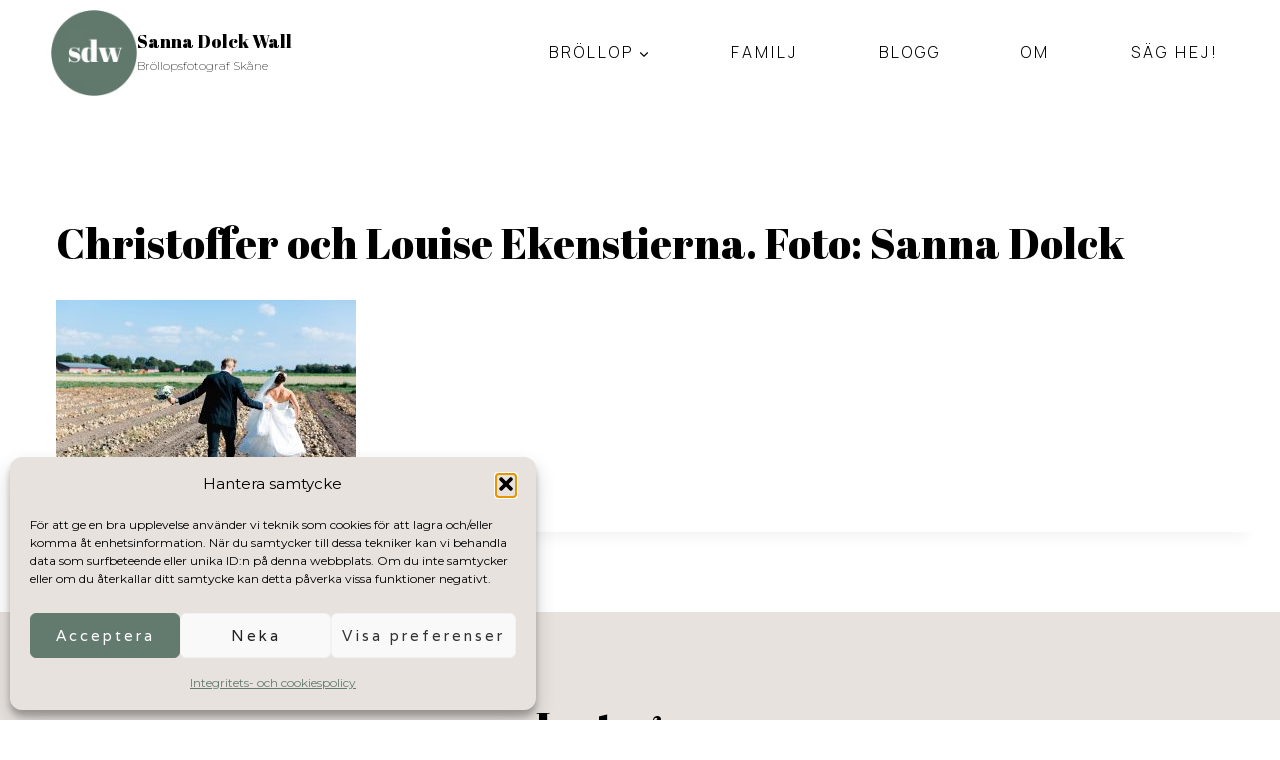

--- FILE ---
content_type: text/html; charset=UTF-8
request_url: https://sannadolckwall.se/battre-brollopsbilder/christoffer-och-louise-ekenstierna-foto-sanna-dolck-9/
body_size: 26447
content:
<!doctype html>
<html lang="sv-SE" class="no-js" itemtype="https://schema.org/Blog" itemscope>
<head>
	<meta charset="UTF-8">
	<meta name="viewport" content="width=device-width, initial-scale=1, minimum-scale=1">
	<meta name='robots' content='index, follow, max-image-preview:large, max-snippet:-1, max-video-preview:-1' />
<!-- Google tag (gtag.js) consent mode dataLayer added by Site Kit -->
<script id="google_gtagjs-js-consent-mode-data-layer">
window.dataLayer = window.dataLayer || [];function gtag(){dataLayer.push(arguments);}
gtag('consent', 'default', {"ad_personalization":"denied","ad_storage":"denied","ad_user_data":"denied","analytics_storage":"denied","functionality_storage":"denied","security_storage":"denied","personalization_storage":"denied","region":["AT","BE","BG","CH","CY","CZ","DE","DK","EE","ES","FI","FR","GB","GR","HR","HU","IE","IS","IT","LI","LT","LU","LV","MT","NL","NO","PL","PT","RO","SE","SI","SK"],"wait_for_update":500});
window._googlesitekitConsentCategoryMap = {"statistics":["analytics_storage"],"marketing":["ad_storage","ad_user_data","ad_personalization"],"functional":["functionality_storage","security_storage"],"preferences":["personalization_storage"]};
window._googlesitekitConsents = {"ad_personalization":"denied","ad_storage":"denied","ad_user_data":"denied","analytics_storage":"denied","functionality_storage":"denied","security_storage":"denied","personalization_storage":"denied","region":["AT","BE","BG","CH","CY","CZ","DE","DK","EE","ES","FI","FR","GB","GR","HR","HU","IE","IS","IT","LI","LT","LU","LV","MT","NL","NO","PL","PT","RO","SE","SI","SK"],"wait_for_update":500};
</script>
<!-- End Google tag (gtag.js) consent mode dataLayer added by Site Kit -->

	<!-- This site is optimized with the Yoast SEO plugin v26.8 - https://yoast.com/product/yoast-seo-wordpress/ -->
	<title>Christoffer och Louise Ekenstierna. Foto: Sanna Dolck &#8226; Sanna Dolck Wall</title>
	<link rel="canonical" href="https://sannadolckwall.se/battre-brollopsbilder/christoffer-och-louise-ekenstierna-foto-sanna-dolck-9/" />
	<meta property="og:locale" content="sv_SE" />
	<meta property="og:type" content="article" />
	<meta property="og:title" content="Christoffer och Louise Ekenstierna. Foto: Sanna Dolck &#8226; Sanna Dolck Wall" />
	<meta property="og:description" content="Christoffer och Louise Ekenstierna. Foto: Sanna Dolck" />
	<meta property="og:url" content="https://sannadolckwall.se/battre-brollopsbilder/christoffer-och-louise-ekenstierna-foto-sanna-dolck-9/" />
	<meta property="og:site_name" content="Sanna Dolck Wall" />
	<meta property="article:publisher" content="https://www.instagram.com/sannadolckwall.se" />
	<meta property="og:image" content="https://sannadolckwall.se/battre-brollopsbilder/christoffer-och-louise-ekenstierna-foto-sanna-dolck-9" />
	<meta property="og:image:width" content="1500" />
	<meta property="og:image:height" content="1000" />
	<meta property="og:image:type" content="image/jpeg" />
	<meta name="twitter:card" content="summary_large_image" />
	<script type="application/ld+json" class="yoast-schema-graph">{"@context":"https://schema.org","@graph":[{"@type":"WebPage","@id":"https://sannadolckwall.se/battre-brollopsbilder/christoffer-och-louise-ekenstierna-foto-sanna-dolck-9/","url":"https://sannadolckwall.se/battre-brollopsbilder/christoffer-och-louise-ekenstierna-foto-sanna-dolck-9/","name":"Christoffer och Louise Ekenstierna. Foto: Sanna Dolck &#8226; Sanna Dolck Wall","isPartOf":{"@id":"https://sannadolckwall.se/#website"},"primaryImageOfPage":{"@id":"https://sannadolckwall.se/battre-brollopsbilder/christoffer-och-louise-ekenstierna-foto-sanna-dolck-9/#primaryimage"},"image":{"@id":"https://sannadolckwall.se/battre-brollopsbilder/christoffer-och-louise-ekenstierna-foto-sanna-dolck-9/#primaryimage"},"thumbnailUrl":"https://sannadolckwall.se/wp-content/uploads/2017/12/SkarptLjus_FotografSannaDolck_02.jpg","datePublished":"2017-12-07T16:12:29+00:00","breadcrumb":{"@id":"https://sannadolckwall.se/battre-brollopsbilder/christoffer-och-louise-ekenstierna-foto-sanna-dolck-9/#breadcrumb"},"inLanguage":"sv-SE","potentialAction":[{"@type":"ReadAction","target":["https://sannadolckwall.se/battre-brollopsbilder/christoffer-och-louise-ekenstierna-foto-sanna-dolck-9/"]}]},{"@type":"ImageObject","inLanguage":"sv-SE","@id":"https://sannadolckwall.se/battre-brollopsbilder/christoffer-och-louise-ekenstierna-foto-sanna-dolck-9/#primaryimage","url":"https://sannadolckwall.se/wp-content/uploads/2017/12/SkarptLjus_FotografSannaDolck_02.jpg","contentUrl":"https://sannadolckwall.se/wp-content/uploads/2017/12/SkarptLjus_FotografSannaDolck_02.jpg","width":1500,"height":1000,"caption":"Christoffer och Louise Ekenstierna. Foto: Sanna Dolck"},{"@type":"BreadcrumbList","@id":"https://sannadolckwall.se/battre-brollopsbilder/christoffer-och-louise-ekenstierna-foto-sanna-dolck-9/#breadcrumb","itemListElement":[{"@type":"ListItem","position":1,"name":"Hem","item":"https://sannadolckwall.se/"},{"@type":"ListItem","position":2,"name":"Bättre bröllopsbilder &#8211; tänk på ljuset","item":"https://sannadolckwall.se/battre-brollopsbilder/"},{"@type":"ListItem","position":3,"name":"Christoffer och Louise Ekenstierna. Foto: Sanna Dolck"}]},{"@type":"WebSite","@id":"https://sannadolckwall.se/#website","url":"https://sannadolckwall.se/","name":"Sanna Dolck Wall","description":"Bröllopsfotograf Skåne","publisher":{"@id":"https://sannadolckwall.se/#organization"},"potentialAction":[{"@type":"SearchAction","target":{"@type":"EntryPoint","urlTemplate":"https://sannadolckwall.se/?s={search_term_string}"},"query-input":{"@type":"PropertyValueSpecification","valueRequired":true,"valueName":"search_term_string"}}],"inLanguage":"sv-SE"},{"@type":"Organization","@id":"https://sannadolckwall.se/#organization","name":"Bröllopsfotograf Sanna Dolck Wall","url":"https://sannadolckwall.se/","logo":{"@type":"ImageObject","inLanguage":"sv-SE","@id":"https://sannadolckwall.se/#/schema/logo/image/","url":"https://sannadolckwall.se/wp-content/uploads/2024/10/cropped-Sanna-Dolck-Wall-brollopsfotograf-logga-kopiera-1.png","contentUrl":"https://sannadolckwall.se/wp-content/uploads/2024/10/cropped-Sanna-Dolck-Wall-brollopsfotograf-logga-kopiera-1.png","width":2560,"height":2560,"caption":"Bröllopsfotograf Sanna Dolck Wall"},"image":{"@id":"https://sannadolckwall.se/#/schema/logo/image/"},"sameAs":["https://www.instagram.com/sannadolckwall.se"]}]}</script>
	<!-- / Yoast SEO plugin. -->


<link rel='dns-prefetch' href='//www.googletagmanager.com' />
<link rel="alternate" type="application/rss+xml" title="Sanna Dolck Wall &raquo; Webbflöde" href="https://sannadolckwall.se/feed/" />
<link rel="alternate" type="application/rss+xml" title="Sanna Dolck Wall &raquo; Kommentarsflöde" href="https://sannadolckwall.se/comments/feed/" />
			<script>document.documentElement.classList.remove( 'no-js' );</script>
			<link rel="alternate" type="application/rss+xml" title="Sanna Dolck Wall &raquo; Kommentarsflöde för Christoffer och Louise Ekenstierna. Foto: Sanna Dolck" href="https://sannadolckwall.se/battre-brollopsbilder/christoffer-och-louise-ekenstierna-foto-sanna-dolck-9/feed/" />
<link rel="alternate" title="oEmbed (JSON)" type="application/json+oembed" href="https://sannadolckwall.se/wp-json/oembed/1.0/embed?url=https%3A%2F%2Fsannadolckwall.se%2Fbattre-brollopsbilder%2Fchristoffer-och-louise-ekenstierna-foto-sanna-dolck-9%2F" />
<link rel="alternate" title="oEmbed (XML)" type="text/xml+oembed" href="https://sannadolckwall.se/wp-json/oembed/1.0/embed?url=https%3A%2F%2Fsannadolckwall.se%2Fbattre-brollopsbilder%2Fchristoffer-och-louise-ekenstierna-foto-sanna-dolck-9%2F&#038;format=xml" />
<style id='wp-img-auto-sizes-contain-inline-css'>
img:is([sizes=auto i],[sizes^="auto," i]){contain-intrinsic-size:3000px 1500px}
/*# sourceURL=wp-img-auto-sizes-contain-inline-css */
</style>
<style id='wp-emoji-styles-inline-css'>

	img.wp-smiley, img.emoji {
		display: inline !important;
		border: none !important;
		box-shadow: none !important;
		height: 1em !important;
		width: 1em !important;
		margin: 0 0.07em !important;
		vertical-align: -0.1em !important;
		background: none !important;
		padding: 0 !important;
	}
/*# sourceURL=wp-emoji-styles-inline-css */
</style>
<style id='wp-block-library-inline-css'>
:root{--wp-block-synced-color:#7a00df;--wp-block-synced-color--rgb:122,0,223;--wp-bound-block-color:var(--wp-block-synced-color);--wp-editor-canvas-background:#ddd;--wp-admin-theme-color:#007cba;--wp-admin-theme-color--rgb:0,124,186;--wp-admin-theme-color-darker-10:#006ba1;--wp-admin-theme-color-darker-10--rgb:0,107,160.5;--wp-admin-theme-color-darker-20:#005a87;--wp-admin-theme-color-darker-20--rgb:0,90,135;--wp-admin-border-width-focus:2px}@media (min-resolution:192dpi){:root{--wp-admin-border-width-focus:1.5px}}.wp-element-button{cursor:pointer}:root .has-very-light-gray-background-color{background-color:#eee}:root .has-very-dark-gray-background-color{background-color:#313131}:root .has-very-light-gray-color{color:#eee}:root .has-very-dark-gray-color{color:#313131}:root .has-vivid-green-cyan-to-vivid-cyan-blue-gradient-background{background:linear-gradient(135deg,#00d084,#0693e3)}:root .has-purple-crush-gradient-background{background:linear-gradient(135deg,#34e2e4,#4721fb 50%,#ab1dfe)}:root .has-hazy-dawn-gradient-background{background:linear-gradient(135deg,#faaca8,#dad0ec)}:root .has-subdued-olive-gradient-background{background:linear-gradient(135deg,#fafae1,#67a671)}:root .has-atomic-cream-gradient-background{background:linear-gradient(135deg,#fdd79a,#004a59)}:root .has-nightshade-gradient-background{background:linear-gradient(135deg,#330968,#31cdcf)}:root .has-midnight-gradient-background{background:linear-gradient(135deg,#020381,#2874fc)}:root{--wp--preset--font-size--normal:16px;--wp--preset--font-size--huge:42px}.has-regular-font-size{font-size:1em}.has-larger-font-size{font-size:2.625em}.has-normal-font-size{font-size:var(--wp--preset--font-size--normal)}.has-huge-font-size{font-size:var(--wp--preset--font-size--huge)}.has-text-align-center{text-align:center}.has-text-align-left{text-align:left}.has-text-align-right{text-align:right}.has-fit-text{white-space:nowrap!important}#end-resizable-editor-section{display:none}.aligncenter{clear:both}.items-justified-left{justify-content:flex-start}.items-justified-center{justify-content:center}.items-justified-right{justify-content:flex-end}.items-justified-space-between{justify-content:space-between}.screen-reader-text{border:0;clip-path:inset(50%);height:1px;margin:-1px;overflow:hidden;padding:0;position:absolute;width:1px;word-wrap:normal!important}.screen-reader-text:focus{background-color:#ddd;clip-path:none;color:#444;display:block;font-size:1em;height:auto;left:5px;line-height:normal;padding:15px 23px 14px;text-decoration:none;top:5px;width:auto;z-index:100000}html :where(.has-border-color){border-style:solid}html :where([style*=border-top-color]){border-top-style:solid}html :where([style*=border-right-color]){border-right-style:solid}html :where([style*=border-bottom-color]){border-bottom-style:solid}html :where([style*=border-left-color]){border-left-style:solid}html :where([style*=border-width]){border-style:solid}html :where([style*=border-top-width]){border-top-style:solid}html :where([style*=border-right-width]){border-right-style:solid}html :where([style*=border-bottom-width]){border-bottom-style:solid}html :where([style*=border-left-width]){border-left-style:solid}html :where(img[class*=wp-image-]){height:auto;max-width:100%}:where(figure){margin:0 0 1em}html :where(.is-position-sticky){--wp-admin--admin-bar--position-offset:var(--wp-admin--admin-bar--height,0px)}@media screen and (max-width:600px){html :where(.is-position-sticky){--wp-admin--admin-bar--position-offset:0px}}

/*# sourceURL=wp-block-library-inline-css */
</style><style id='wp-block-heading-inline-css'>
h1:where(.wp-block-heading).has-background,h2:where(.wp-block-heading).has-background,h3:where(.wp-block-heading).has-background,h4:where(.wp-block-heading).has-background,h5:where(.wp-block-heading).has-background,h6:where(.wp-block-heading).has-background{padding:1.25em 2.375em}h1.has-text-align-left[style*=writing-mode]:where([style*=vertical-lr]),h1.has-text-align-right[style*=writing-mode]:where([style*=vertical-rl]),h2.has-text-align-left[style*=writing-mode]:where([style*=vertical-lr]),h2.has-text-align-right[style*=writing-mode]:where([style*=vertical-rl]),h3.has-text-align-left[style*=writing-mode]:where([style*=vertical-lr]),h3.has-text-align-right[style*=writing-mode]:where([style*=vertical-rl]),h4.has-text-align-left[style*=writing-mode]:where([style*=vertical-lr]),h4.has-text-align-right[style*=writing-mode]:where([style*=vertical-rl]),h5.has-text-align-left[style*=writing-mode]:where([style*=vertical-lr]),h5.has-text-align-right[style*=writing-mode]:where([style*=vertical-rl]),h6.has-text-align-left[style*=writing-mode]:where([style*=vertical-lr]),h6.has-text-align-right[style*=writing-mode]:where([style*=vertical-rl]){rotate:180deg}
/*# sourceURL=https://sannadolckwall.se/wp-includes/blocks/heading/style.min.css */
</style>
<style id='wp-block-paragraph-inline-css'>
.is-small-text{font-size:.875em}.is-regular-text{font-size:1em}.is-large-text{font-size:2.25em}.is-larger-text{font-size:3em}.has-drop-cap:not(:focus):first-letter{float:left;font-size:8.4em;font-style:normal;font-weight:100;line-height:.68;margin:.05em .1em 0 0;text-transform:uppercase}body.rtl .has-drop-cap:not(:focus):first-letter{float:none;margin-left:.1em}p.has-drop-cap.has-background{overflow:hidden}:root :where(p.has-background){padding:1.25em 2.375em}:where(p.has-text-color:not(.has-link-color)) a{color:inherit}p.has-text-align-left[style*="writing-mode:vertical-lr"],p.has-text-align-right[style*="writing-mode:vertical-rl"]{rotate:180deg}
/*# sourceURL=https://sannadolckwall.se/wp-includes/blocks/paragraph/style.min.css */
</style>
<style id='global-styles-inline-css'>
:root{--wp--preset--aspect-ratio--square: 1;--wp--preset--aspect-ratio--4-3: 4/3;--wp--preset--aspect-ratio--3-4: 3/4;--wp--preset--aspect-ratio--3-2: 3/2;--wp--preset--aspect-ratio--2-3: 2/3;--wp--preset--aspect-ratio--16-9: 16/9;--wp--preset--aspect-ratio--9-16: 9/16;--wp--preset--color--black: #000000;--wp--preset--color--cyan-bluish-gray: #abb8c3;--wp--preset--color--white: #ffffff;--wp--preset--color--pale-pink: #f78da7;--wp--preset--color--vivid-red: #cf2e2e;--wp--preset--color--luminous-vivid-orange: #ff6900;--wp--preset--color--luminous-vivid-amber: #fcb900;--wp--preset--color--light-green-cyan: #7bdcb5;--wp--preset--color--vivid-green-cyan: #00d084;--wp--preset--color--pale-cyan-blue: #8ed1fc;--wp--preset--color--vivid-cyan-blue: #0693e3;--wp--preset--color--vivid-purple: #9b51e0;--wp--preset--color--theme-palette-1: var(--global-palette1);--wp--preset--color--theme-palette-2: var(--global-palette2);--wp--preset--color--theme-palette-3: var(--global-palette3);--wp--preset--color--theme-palette-4: var(--global-palette4);--wp--preset--color--theme-palette-5: var(--global-palette5);--wp--preset--color--theme-palette-6: var(--global-palette6);--wp--preset--color--theme-palette-7: var(--global-palette7);--wp--preset--color--theme-palette-8: var(--global-palette8);--wp--preset--color--theme-palette-9: var(--global-palette9);--wp--preset--color--theme-palette-10: var(--global-palette10);--wp--preset--color--theme-palette-11: var(--global-palette11);--wp--preset--color--theme-palette-12: var(--global-palette12);--wp--preset--color--theme-palette-13: var(--global-palette13);--wp--preset--color--theme-palette-14: var(--global-palette14);--wp--preset--color--theme-palette-15: var(--global-palette15);--wp--preset--gradient--vivid-cyan-blue-to-vivid-purple: linear-gradient(135deg,rgb(6,147,227) 0%,rgb(155,81,224) 100%);--wp--preset--gradient--light-green-cyan-to-vivid-green-cyan: linear-gradient(135deg,rgb(122,220,180) 0%,rgb(0,208,130) 100%);--wp--preset--gradient--luminous-vivid-amber-to-luminous-vivid-orange: linear-gradient(135deg,rgb(252,185,0) 0%,rgb(255,105,0) 100%);--wp--preset--gradient--luminous-vivid-orange-to-vivid-red: linear-gradient(135deg,rgb(255,105,0) 0%,rgb(207,46,46) 100%);--wp--preset--gradient--very-light-gray-to-cyan-bluish-gray: linear-gradient(135deg,rgb(238,238,238) 0%,rgb(169,184,195) 100%);--wp--preset--gradient--cool-to-warm-spectrum: linear-gradient(135deg,rgb(74,234,220) 0%,rgb(151,120,209) 20%,rgb(207,42,186) 40%,rgb(238,44,130) 60%,rgb(251,105,98) 80%,rgb(254,248,76) 100%);--wp--preset--gradient--blush-light-purple: linear-gradient(135deg,rgb(255,206,236) 0%,rgb(152,150,240) 100%);--wp--preset--gradient--blush-bordeaux: linear-gradient(135deg,rgb(254,205,165) 0%,rgb(254,45,45) 50%,rgb(107,0,62) 100%);--wp--preset--gradient--luminous-dusk: linear-gradient(135deg,rgb(255,203,112) 0%,rgb(199,81,192) 50%,rgb(65,88,208) 100%);--wp--preset--gradient--pale-ocean: linear-gradient(135deg,rgb(255,245,203) 0%,rgb(182,227,212) 50%,rgb(51,167,181) 100%);--wp--preset--gradient--electric-grass: linear-gradient(135deg,rgb(202,248,128) 0%,rgb(113,206,126) 100%);--wp--preset--gradient--midnight: linear-gradient(135deg,rgb(2,3,129) 0%,rgb(40,116,252) 100%);--wp--preset--font-size--small: var(--global-font-size-small);--wp--preset--font-size--medium: var(--global-font-size-medium);--wp--preset--font-size--large: var(--global-font-size-large);--wp--preset--font-size--x-large: 42px;--wp--preset--font-size--larger: var(--global-font-size-larger);--wp--preset--font-size--xxlarge: var(--global-font-size-xxlarge);--wp--preset--spacing--20: 0.44rem;--wp--preset--spacing--30: 0.67rem;--wp--preset--spacing--40: 1rem;--wp--preset--spacing--50: 1.5rem;--wp--preset--spacing--60: 2.25rem;--wp--preset--spacing--70: 3.38rem;--wp--preset--spacing--80: 5.06rem;--wp--preset--shadow--natural: 6px 6px 9px rgba(0, 0, 0, 0.2);--wp--preset--shadow--deep: 12px 12px 50px rgba(0, 0, 0, 0.4);--wp--preset--shadow--sharp: 6px 6px 0px rgba(0, 0, 0, 0.2);--wp--preset--shadow--outlined: 6px 6px 0px -3px rgb(255, 255, 255), 6px 6px rgb(0, 0, 0);--wp--preset--shadow--crisp: 6px 6px 0px rgb(0, 0, 0);}:where(.is-layout-flex){gap: 0.5em;}:where(.is-layout-grid){gap: 0.5em;}body .is-layout-flex{display: flex;}.is-layout-flex{flex-wrap: wrap;align-items: center;}.is-layout-flex > :is(*, div){margin: 0;}body .is-layout-grid{display: grid;}.is-layout-grid > :is(*, div){margin: 0;}:where(.wp-block-columns.is-layout-flex){gap: 2em;}:where(.wp-block-columns.is-layout-grid){gap: 2em;}:where(.wp-block-post-template.is-layout-flex){gap: 1.25em;}:where(.wp-block-post-template.is-layout-grid){gap: 1.25em;}.has-black-color{color: var(--wp--preset--color--black) !important;}.has-cyan-bluish-gray-color{color: var(--wp--preset--color--cyan-bluish-gray) !important;}.has-white-color{color: var(--wp--preset--color--white) !important;}.has-pale-pink-color{color: var(--wp--preset--color--pale-pink) !important;}.has-vivid-red-color{color: var(--wp--preset--color--vivid-red) !important;}.has-luminous-vivid-orange-color{color: var(--wp--preset--color--luminous-vivid-orange) !important;}.has-luminous-vivid-amber-color{color: var(--wp--preset--color--luminous-vivid-amber) !important;}.has-light-green-cyan-color{color: var(--wp--preset--color--light-green-cyan) !important;}.has-vivid-green-cyan-color{color: var(--wp--preset--color--vivid-green-cyan) !important;}.has-pale-cyan-blue-color{color: var(--wp--preset--color--pale-cyan-blue) !important;}.has-vivid-cyan-blue-color{color: var(--wp--preset--color--vivid-cyan-blue) !important;}.has-vivid-purple-color{color: var(--wp--preset--color--vivid-purple) !important;}.has-black-background-color{background-color: var(--wp--preset--color--black) !important;}.has-cyan-bluish-gray-background-color{background-color: var(--wp--preset--color--cyan-bluish-gray) !important;}.has-white-background-color{background-color: var(--wp--preset--color--white) !important;}.has-pale-pink-background-color{background-color: var(--wp--preset--color--pale-pink) !important;}.has-vivid-red-background-color{background-color: var(--wp--preset--color--vivid-red) !important;}.has-luminous-vivid-orange-background-color{background-color: var(--wp--preset--color--luminous-vivid-orange) !important;}.has-luminous-vivid-amber-background-color{background-color: var(--wp--preset--color--luminous-vivid-amber) !important;}.has-light-green-cyan-background-color{background-color: var(--wp--preset--color--light-green-cyan) !important;}.has-vivid-green-cyan-background-color{background-color: var(--wp--preset--color--vivid-green-cyan) !important;}.has-pale-cyan-blue-background-color{background-color: var(--wp--preset--color--pale-cyan-blue) !important;}.has-vivid-cyan-blue-background-color{background-color: var(--wp--preset--color--vivid-cyan-blue) !important;}.has-vivid-purple-background-color{background-color: var(--wp--preset--color--vivid-purple) !important;}.has-black-border-color{border-color: var(--wp--preset--color--black) !important;}.has-cyan-bluish-gray-border-color{border-color: var(--wp--preset--color--cyan-bluish-gray) !important;}.has-white-border-color{border-color: var(--wp--preset--color--white) !important;}.has-pale-pink-border-color{border-color: var(--wp--preset--color--pale-pink) !important;}.has-vivid-red-border-color{border-color: var(--wp--preset--color--vivid-red) !important;}.has-luminous-vivid-orange-border-color{border-color: var(--wp--preset--color--luminous-vivid-orange) !important;}.has-luminous-vivid-amber-border-color{border-color: var(--wp--preset--color--luminous-vivid-amber) !important;}.has-light-green-cyan-border-color{border-color: var(--wp--preset--color--light-green-cyan) !important;}.has-vivid-green-cyan-border-color{border-color: var(--wp--preset--color--vivid-green-cyan) !important;}.has-pale-cyan-blue-border-color{border-color: var(--wp--preset--color--pale-cyan-blue) !important;}.has-vivid-cyan-blue-border-color{border-color: var(--wp--preset--color--vivid-cyan-blue) !important;}.has-vivid-purple-border-color{border-color: var(--wp--preset--color--vivid-purple) !important;}.has-vivid-cyan-blue-to-vivid-purple-gradient-background{background: var(--wp--preset--gradient--vivid-cyan-blue-to-vivid-purple) !important;}.has-light-green-cyan-to-vivid-green-cyan-gradient-background{background: var(--wp--preset--gradient--light-green-cyan-to-vivid-green-cyan) !important;}.has-luminous-vivid-amber-to-luminous-vivid-orange-gradient-background{background: var(--wp--preset--gradient--luminous-vivid-amber-to-luminous-vivid-orange) !important;}.has-luminous-vivid-orange-to-vivid-red-gradient-background{background: var(--wp--preset--gradient--luminous-vivid-orange-to-vivid-red) !important;}.has-very-light-gray-to-cyan-bluish-gray-gradient-background{background: var(--wp--preset--gradient--very-light-gray-to-cyan-bluish-gray) !important;}.has-cool-to-warm-spectrum-gradient-background{background: var(--wp--preset--gradient--cool-to-warm-spectrum) !important;}.has-blush-light-purple-gradient-background{background: var(--wp--preset--gradient--blush-light-purple) !important;}.has-blush-bordeaux-gradient-background{background: var(--wp--preset--gradient--blush-bordeaux) !important;}.has-luminous-dusk-gradient-background{background: var(--wp--preset--gradient--luminous-dusk) !important;}.has-pale-ocean-gradient-background{background: var(--wp--preset--gradient--pale-ocean) !important;}.has-electric-grass-gradient-background{background: var(--wp--preset--gradient--electric-grass) !important;}.has-midnight-gradient-background{background: var(--wp--preset--gradient--midnight) !important;}.has-small-font-size{font-size: var(--wp--preset--font-size--small) !important;}.has-medium-font-size{font-size: var(--wp--preset--font-size--medium) !important;}.has-large-font-size{font-size: var(--wp--preset--font-size--large) !important;}.has-x-large-font-size{font-size: var(--wp--preset--font-size--x-large) !important;}
/*# sourceURL=global-styles-inline-css */
</style>

<style id='classic-theme-styles-inline-css'>
/*! This file is auto-generated */
.wp-block-button__link{color:#fff;background-color:#32373c;border-radius:9999px;box-shadow:none;text-decoration:none;padding:calc(.667em + 2px) calc(1.333em + 2px);font-size:1.125em}.wp-block-file__button{background:#32373c;color:#fff;text-decoration:none}
/*# sourceURL=/wp-includes/css/classic-themes.min.css */
</style>
<link rel='stylesheet' id='cmplz-general-css' href='https://usercontent.one/wp/sannadolckwall.se/wp-content/plugins/complianz-gdpr/assets/css/cookieblocker.min.css?ver=1768386343' media='all' />
<link rel='stylesheet' id='kadence-global-css' href='https://usercontent.one/wp/sannadolckwall.se/wp-content/themes/kadence/assets/css/global.min.css?ver=1.4.3' media='all' />
<style id='kadence-global-inline-css'>
/* Kadence Base CSS */
:root{--global-palette1:#637b6e;--global-palette2:#e7e2de;--global-palette3:#000000;--global-palette4:#000000;--global-palette5:#000000;--global-palette6:#cccccc;--global-palette7:#e7e2de;--global-palette8:#e7e2de;--global-palette9:#ffffff;--global-palette10:oklch(from var(--global-palette1) calc(l + 0.10 * (1 - l)) calc(c * 1.00) calc(h + 180) / 100%);--global-palette11:#13612e;--global-palette12:#1159af;--global-palette13:#b82105;--global-palette14:#f7630c;--global-palette15:#f5a524;--global-palette9rgb:255, 255, 255;--global-palette-highlight:var(--global-palette1);--global-palette-highlight-alt:var(--global-palette7);--global-palette-highlight-alt2:var(--global-palette9);--global-palette-btn-bg:var(--global-palette1);--global-palette-btn-bg-hover:rgba(99,123,110,0.47);--global-palette-btn:var(--global-palette9);--global-palette-btn-hover:rgba(0,0,0,0.63);--global-palette-btn-sec-bg:var(--global-palette7);--global-palette-btn-sec-bg-hover:var(--global-palette2);--global-palette-btn-sec:var(--global-palette3);--global-palette-btn-sec-hover:var(--global-palette9);--global-body-font-family:Montserrat, sans-serif;--global-heading-font-family:'Abril Fatface', cursive;--global-primary-nav-font-family:Manrope, sans-serif;--global-fallback-font:sans-serif;--global-display-fallback-font:sans-serif;--global-content-width:1290px;--global-content-wide-width:calc(1290px + 230px);--global-content-narrow-width:842px;--global-content-edge-padding:1.5rem;--global-content-boxed-padding:2rem;--global-calc-content-width:calc(1290px - var(--global-content-edge-padding) - var(--global-content-edge-padding) );--wp--style--global--content-size:var(--global-calc-content-width);}.wp-site-blocks{--global-vw:calc( 100vw - ( 0.5 * var(--scrollbar-offset)));}body{background:var(--global-palette9);}body, input, select, optgroup, textarea{font-style:normal;font-weight:normal;font-size:17px;line-height:1.6;font-family:var(--global-body-font-family);color:var(--global-palette4);}.content-bg, body.content-style-unboxed .site{background:var(--global-palette9);}h1,h2,h3,h4,h5,h6{font-family:var(--global-heading-font-family);}h1{font-style:normal;font-weight:400;font-size:2.5em;line-height:1.2;color:var(--global-palette3);}h2{font-style:normal;font-weight:normal;font-size:2em;line-height:1;color:var(--global-palette3);}h3{font-style:normal;font-weight:normal;font-size:2em;line-height:1;font-family:Montserrat, sans-serif;color:var(--global-palette3);}h4{font-style:normal;font-weight:400;font-size:22px;line-height:1.2;color:var(--global-palette4);}h5{font-style:normal;font-weight:normal;font-size:18px;line-height:1.2;font-family:Manrope, sans-serif;color:var(--global-palette4);}h6{font-style:normal;font-weight:normal;font-size:18px;line-height:1.2;font-family:Manrope, sans-serif;color:var(--global-palette5);}@media all and (max-width: 767px){h2{font-size:1.7em;}h5{line-height:1.5;}}.entry-hero .kadence-breadcrumbs{max-width:1290px;}.site-container, .site-header-row-layout-contained, .site-footer-row-layout-contained, .entry-hero-layout-contained, .comments-area, .alignfull > .wp-block-cover__inner-container, .alignwide > .wp-block-cover__inner-container{max-width:var(--global-content-width);}.content-width-narrow .content-container.site-container, .content-width-narrow .hero-container.site-container{max-width:var(--global-content-narrow-width);}@media all and (min-width: 1520px){.wp-site-blocks .content-container  .alignwide{margin-left:-115px;margin-right:-115px;width:unset;max-width:unset;}}@media all and (min-width: 1102px){.content-width-narrow .wp-site-blocks .content-container .alignwide{margin-left:-130px;margin-right:-130px;width:unset;max-width:unset;}}.content-style-boxed .wp-site-blocks .entry-content .alignwide{margin-left:calc( -1 * var( --global-content-boxed-padding ) );margin-right:calc( -1 * var( --global-content-boxed-padding ) );}.content-area{margin-top:5rem;margin-bottom:5rem;}@media all and (max-width: 1024px){.content-area{margin-top:3rem;margin-bottom:3rem;}}@media all and (max-width: 767px){.content-area{margin-top:2rem;margin-bottom:2rem;}}@media all and (max-width: 1024px){:root{--global-content-boxed-padding:2rem;}}@media all and (max-width: 767px){:root{--global-content-boxed-padding:1.5rem;}}.entry-content-wrap{padding:2rem;}@media all and (max-width: 1024px){.entry-content-wrap{padding:2rem;}}@media all and (max-width: 767px){.entry-content-wrap{padding:1.5rem;}}.entry.single-entry{box-shadow:0px 15px 15px -10px rgba(0,0,0,0.05);}.entry.loop-entry{box-shadow:0px 15px 15px -10px rgba(0,0,0,0.05);}.loop-entry .entry-content-wrap{padding:2rem;}@media all and (max-width: 1024px){.loop-entry .entry-content-wrap{padding:2rem;}}@media all and (max-width: 767px){.loop-entry .entry-content-wrap{padding:1.5rem;}}button, .button, .wp-block-button__link, input[type="button"], input[type="reset"], input[type="submit"], .fl-button, .elementor-button-wrapper .elementor-button, .wc-block-components-checkout-place-order-button, .wc-block-cart__submit{font-style:normal;font-weight:normal;font-size:14px;letter-spacing:3px;font-family:Varela, sans-serif;border-radius:2px;padding:15px 29px 15px 29px;border:0px solid currentColor;border-color:var(--global-palette1);box-shadow:0px 0px 0px -7px rgba(0,0,0,0);}.wp-block-button.is-style-outline .wp-block-button__link{padding:15px 29px 15px 29px;}button:hover, button:focus, button:active, .button:hover, .button:focus, .button:active, .wp-block-button__link:hover, .wp-block-button__link:focus, .wp-block-button__link:active, input[type="button"]:hover, input[type="button"]:focus, input[type="button"]:active, input[type="reset"]:hover, input[type="reset"]:focus, input[type="reset"]:active, input[type="submit"]:hover, input[type="submit"]:focus, input[type="submit"]:active, .elementor-button-wrapper .elementor-button:hover, .elementor-button-wrapper .elementor-button:focus, .elementor-button-wrapper .elementor-button:active, .wc-block-cart__submit:hover{border-color:var(--global-palette1);box-shadow:0px 15px 25px -7px rgba(0,0,0,0);}.kb-button.kb-btn-global-outline.kb-btn-global-inherit{padding-top:calc(15px - 2px);padding-right:calc(29px - 2px);padding-bottom:calc(15px - 2px);padding-left:calc(29px - 2px);}@media all and (max-width: 1024px){button, .button, .wp-block-button__link, input[type="button"], input[type="reset"], input[type="submit"], .fl-button, .elementor-button-wrapper .elementor-button, .wc-block-components-checkout-place-order-button, .wc-block-cart__submit{border-color:var(--global-palette1);}}@media all and (max-width: 767px){button, .button, .wp-block-button__link, input[type="button"], input[type="reset"], input[type="submit"], .fl-button, .elementor-button-wrapper .elementor-button, .wc-block-components-checkout-place-order-button, .wc-block-cart__submit{border-color:var(--global-palette1);}}button.button-style-secondary, .button.button-style-secondary, .wp-block-button__link.button-style-secondary, input[type="button"].button-style-secondary, input[type="reset"].button-style-secondary, input[type="submit"].button-style-secondary, .fl-button.button-style-secondary, .elementor-button-wrapper .elementor-button.button-style-secondary, .wc-block-components-checkout-place-order-button.button-style-secondary, .wc-block-cart__submit.button-style-secondary{font-style:normal;font-weight:normal;font-size:14px;letter-spacing:3px;font-family:Varela, sans-serif;}@media all and (min-width: 1025px){.transparent-header .entry-hero .entry-hero-container-inner{padding-top:105px;}}@media all and (max-width: 1024px){.mobile-transparent-header .entry-hero .entry-hero-container-inner{padding-top:105px;}}@media all and (max-width: 767px){.mobile-transparent-header .entry-hero .entry-hero-container-inner{padding-top:70px;}}#kt-scroll-up-reader, #kt-scroll-up{border:1px none currentColor;border-radius:0px 0px 0px 0px;background:var(--global-palette1);border-color:currentColor;bottom:20px;font-size:1.2em;padding:0.51 0.51 0.51 0.51;}#kt-scroll-up-reader.scroll-up-side-right, #kt-scroll-up.scroll-up-side-right{right:20px;}#kt-scroll-up-reader.scroll-up-side-left, #kt-scroll-up.scroll-up-side-left{left:20px;}.entry-author-style-center{padding-top:var(--global-md-spacing);border-top:1px solid var(--global-gray-500);}.entry-author-style-center .entry-author-avatar, .entry-meta .author-avatar{display:none;}.entry-author-style-normal .entry-author-profile{padding-left:0px;}#comments .comment-meta{margin-left:0px;}
/* Kadence Header CSS */
@media all and (max-width: 1024px){.mobile-transparent-header #masthead{position:absolute;left:0px;right:0px;z-index:100;}.kadence-scrollbar-fixer.mobile-transparent-header #masthead{right:var(--scrollbar-offset,0);}.mobile-transparent-header #masthead, .mobile-transparent-header .site-top-header-wrap .site-header-row-container-inner, .mobile-transparent-header .site-main-header-wrap .site-header-row-container-inner, .mobile-transparent-header .site-bottom-header-wrap .site-header-row-container-inner{background:transparent;}.site-header-row-tablet-layout-fullwidth, .site-header-row-tablet-layout-standard{padding:0px;}}@media all and (min-width: 1025px){.transparent-header #masthead{position:absolute;left:0px;right:0px;z-index:100;}.transparent-header.kadence-scrollbar-fixer #masthead{right:var(--scrollbar-offset,0);}.transparent-header #masthead, .transparent-header .site-top-header-wrap .site-header-row-container-inner, .transparent-header .site-main-header-wrap .site-header-row-container-inner, .transparent-header .site-bottom-header-wrap .site-header-row-container-inner{background:transparent;}}.site-branding a.brand img{max-width:86px;}.site-branding a.brand img.svg-logo-image{width:86px;}@media all and (max-width: 767px){.site-branding a.brand img{max-width:82px;}.site-branding a.brand img.svg-logo-image{width:82px;}}.site-branding{padding:0px 0px 0px 0px;}@media all and (max-width: 767px){.site-branding{padding:30px 0px 30px 0px;}}.site-branding .site-title{font-style:normal;font-weight:normal;font-size:18px;line-height:1.2;letter-spacing:0px;font-family:'Abril Fatface', var(--global-display-fallback-font);text-transform:none;color:var(--global-palette3);}.site-branding .site-description{font-style:normal;font-weight:200;font-size:12px;line-height:1.4;letter-spacing:0em;font-family:Montserrat, sans-serif;text-transform:capitalize;color:var(--global-palette5);}#masthead, #masthead .kadence-sticky-header.item-is-fixed:not(.item-at-start):not(.site-header-row-container):not(.site-main-header-wrap), #masthead .kadence-sticky-header.item-is-fixed:not(.item-at-start) > .site-header-row-container-inner{background:var(--global-palette9);}.site-main-header-inner-wrap{min-height:105px;}@media all and (max-width: 767px){.site-main-header-inner-wrap{min-height:70px;}}.site-main-header-wrap .site-header-row-container-inner>.site-container{padding:0em 3em 0em 3em;}.site-main-header-wrap.site-header-row-container.site-header-focus-item.site-header-row-layout-standard.kadence-sticky-header.item-is-fixed.item-is-stuck, .site-header-upper-inner-wrap.kadence-sticky-header.item-is-fixed.item-is-stuck, .site-header-inner-wrap.kadence-sticky-header.item-is-fixed.item-is-stuck, .site-top-header-wrap.site-header-row-container.site-header-focus-item.site-header-row-layout-standard.kadence-sticky-header.item-is-fixed.item-is-stuck, .site-bottom-header-wrap.site-header-row-container.site-header-focus-item.site-header-row-layout-standard.kadence-sticky-header.item-is-fixed.item-is-stuck{box-shadow:0px 0px 0px 0px rgba(0,0,0,0);}.header-navigation[class*="header-navigation-style-underline"] .header-menu-container.primary-menu-container>ul>li>a:after{width:calc( 100% - 1.2em);}.main-navigation .primary-menu-container > ul > li.menu-item > a{padding-left:calc(1.2em / 2);padding-right:calc(1.2em / 2);padding-top:0.6em;padding-bottom:0.6em;color:var(--global-palette5);}.main-navigation .primary-menu-container > ul > li.menu-item .dropdown-nav-special-toggle{right:calc(1.2em / 2);}.main-navigation .primary-menu-container > ul li.menu-item > a{font-style:normal;font-weight:300;font-size:16px;letter-spacing:3px;font-family:var(--global-primary-nav-font-family);text-transform:uppercase;}.main-navigation .primary-menu-container > ul > li.menu-item > a:hover{color:var(--global-palette-highlight);}.main-navigation .primary-menu-container > ul > li.menu-item.current-menu-item > a{color:var(--global-palette3);}.header-navigation .header-menu-container ul ul.sub-menu, .header-navigation .header-menu-container ul ul.submenu{background:var(--global-palette1);box-shadow:0px 2px 13px 0px rgba(0,0,0,0);}.header-navigation .header-menu-container ul ul li.menu-item, .header-menu-container ul.menu > li.kadence-menu-mega-enabled > ul > li.menu-item > a{border-bottom:0px solid var(--global-palette9);border-radius:0px 0px 0px 0px;}.header-navigation .header-menu-container ul ul li.menu-item > a{width:220px;padding-top:0.8em;padding-bottom:0.8em;color:var(--global-palette9);font-style:normal;font-weight:300;font-size:14px;letter-spacing:1px;font-family:Montserrat, sans-serif;text-transform:capitalize;}.header-navigation .header-menu-container ul ul li.menu-item > a:hover{color:var(--global-palette1);background:var(--global-palette7);border-radius:0px 0px 0px 0px;}.header-navigation .header-menu-container ul ul li.menu-item.current-menu-item > a{color:var(--global-palette1);background:var(--global-palette7);border-radius:0px 0px 0px 0px;}.mobile-toggle-open-container .menu-toggle-open, .mobile-toggle-open-container .menu-toggle-open:focus{color:var(--global-palette5);padding:0.4em 0.6em 0.4em 0.6em;font-size:14px;}.mobile-toggle-open-container .menu-toggle-open.menu-toggle-style-bordered{border:1px solid currentColor;}.mobile-toggle-open-container .menu-toggle-open .menu-toggle-icon{font-size:20px;}.mobile-toggle-open-container .menu-toggle-open:hover, .mobile-toggle-open-container .menu-toggle-open:focus-visible{color:var(--global-palette-highlight);}.mobile-navigation ul li{font-style:normal;font-weight:normal;font-size:14px;letter-spacing:3px;font-family:Varela, sans-serif;text-transform:uppercase;}.mobile-navigation ul li a{padding-top:1.22em;padding-bottom:1.22em;}.mobile-navigation ul li > a, .mobile-navigation ul li.menu-item-has-children > .drawer-nav-drop-wrap{background:var(--global-palette1);color:var(--global-palette9);}.mobile-navigation ul li > a:hover, .mobile-navigation ul li.menu-item-has-children > .drawer-nav-drop-wrap:hover{background:var(--global-palette1);color:var(--global-palette9);}.mobile-navigation ul li.current-menu-item > a, .mobile-navigation ul li.current-menu-item.menu-item-has-children > .drawer-nav-drop-wrap{background:var(--global-palette1);color:var(--global-palette9);}.mobile-navigation ul li.menu-item-has-children .drawer-nav-drop-wrap, .mobile-navigation ul li:not(.menu-item-has-children) a{border-bottom:1px solid var(--global-palette9);}.mobile-navigation:not(.drawer-navigation-parent-toggle-true) ul li.menu-item-has-children .drawer-nav-drop-wrap button{border-left:1px solid var(--global-palette9);}#mobile-drawer .drawer-inner, #mobile-drawer.popup-drawer-layout-fullwidth.popup-drawer-animation-slice .pop-portion-bg, #mobile-drawer.popup-drawer-layout-fullwidth.popup-drawer-animation-slice.pop-animated.show-drawer .drawer-inner{background:var(--global-palette7);}@media all and (max-width: 1024px){#mobile-drawer .drawer-inner, #mobile-drawer.popup-drawer-layout-fullwidth.popup-drawer-animation-slice .pop-portion-bg, #mobile-drawer.popup-drawer-layout-fullwidth.popup-drawer-animation-slice.pop-animated.show-drawer .drawer-inner{background:var(--global-palette7);}}@media all and (max-width: 767px){#mobile-drawer .drawer-inner, #mobile-drawer.popup-drawer-layout-fullwidth.popup-drawer-animation-slice .pop-portion-bg, #mobile-drawer.popup-drawer-layout-fullwidth.popup-drawer-animation-slice.pop-animated.show-drawer .drawer-inner{background:var(--global-palette9);}}#mobile-drawer .drawer-header .drawer-toggle{padding:0.6em 0.15em 0.6em 0.15em;font-size:24px;}#mobile-drawer .drawer-header .drawer-toggle, #mobile-drawer .drawer-header .drawer-toggle:focus{color:var(--global-palette1);}
/* Kadence Footer CSS */
#colophon{background:var(--global-palette7);}.site-middle-footer-inner-wrap{padding-top:59px;padding-bottom:100px;grid-column-gap:90px;grid-row-gap:90px;}.site-middle-footer-inner-wrap .widget{margin-bottom:30px;}.site-middle-footer-inner-wrap .site-footer-section:not(:last-child):after{right:calc(-90px / 2);}@media all and (max-width: 1024px){.site-middle-footer-inner-wrap{padding-top:76px;padding-bottom:10px;grid-column-gap:25px;grid-row-gap:25px;}.site-middle-footer-inner-wrap .site-footer-section:not(:last-child):after{right:calc(-25px / 2);}}@media all and (max-width: 767px){.site-middle-footer-inner-wrap{padding-top:0px;}}.site-bottom-footer-inner-wrap{padding-top:30px;padding-bottom:30px;grid-column-gap:30px;}.site-bottom-footer-inner-wrap .widget{margin-bottom:30px;}.site-bottom-footer-inner-wrap .site-footer-section:not(:last-child):after{right:calc(-30px / 2);}#colophon .footer-html{font-style:normal;font-size:12px;}
/*# sourceURL=kadence-global-inline-css */
</style>
<link rel='stylesheet' id='kadence-simplelightbox-css-css' href='https://usercontent.one/wp/sannadolckwall.se/wp-content/themes/kadence/assets/css/simplelightbox.min.css?ver=1.4.3' media='all' />
<link rel='stylesheet' id='kadence-header-css' href='https://usercontent.one/wp/sannadolckwall.se/wp-content/themes/kadence/assets/css/header.min.css?ver=1.4.3' media='all' />
<link rel='stylesheet' id='kadence-content-css' href='https://usercontent.one/wp/sannadolckwall.se/wp-content/themes/kadence/assets/css/content.min.css?ver=1.4.3' media='all' />
<link rel='stylesheet' id='kadence-footer-css' href='https://usercontent.one/wp/sannadolckwall.se/wp-content/themes/kadence/assets/css/footer.min.css?ver=1.4.3' media='all' />
<link rel='stylesheet' id='freya_kadence-style-css' href='https://usercontent.one/wp/sannadolckwall.se/wp-content/themes/freya-kadence/style.css?ver=1.0' media='all' />
<style id='kadence-blocks-global-variables-inline-css'>
:root {--global-kb-font-size-sm:clamp(0.8rem, 0.73rem + 0.217vw, 0.9rem);--global-kb-font-size-md:clamp(1.1rem, 0.995rem + 0.326vw, 1.25rem);--global-kb-font-size-lg:clamp(1.75rem, 1.576rem + 0.543vw, 2rem);--global-kb-font-size-xl:clamp(2.25rem, 1.728rem + 1.63vw, 3rem);--global-kb-font-size-xxl:clamp(2.5rem, 1.456rem + 3.26vw, 4rem);--global-kb-font-size-xxxl:clamp(2.75rem, 0.489rem + 7.065vw, 6rem);}
/*# sourceURL=kadence-blocks-global-variables-inline-css */
</style>

<!-- Kodblock för ”Google-tagg (gtag.js)” tillagt av Site Kit -->
<!-- Kodblock för ”Google Analytics” tillagt av Site Kit -->
<script src="https://www.googletagmanager.com/gtag/js?id=GT-MQJR93G" id="google_gtagjs-js" async></script>
<script id="google_gtagjs-js-after">
window.dataLayer = window.dataLayer || [];function gtag(){dataLayer.push(arguments);}
gtag("set","linker",{"domains":["sannadolckwall.se"]});
gtag("js", new Date());
gtag("set", "developer_id.dZTNiMT", true);
gtag("config", "GT-MQJR93G", {"googlesitekit_post_type":"attachment"});
//# sourceURL=google_gtagjs-js-after
</script>
<link rel="https://api.w.org/" href="https://sannadolckwall.se/wp-json/" /><link rel="alternate" title="JSON" type="application/json" href="https://sannadolckwall.se/wp-json/wp/v2/media/3398" /><link rel="EditURI" type="application/rsd+xml" title="RSD" href="https://sannadolckwall.se/xmlrpc.php?rsd" />
<meta name="generator" content="WordPress 6.9" />
<link rel='shortlink' href='https://sannadolckwall.se/?p=3398' />
<meta name="generator" content="Site Kit by Google 1.171.0" /><style>[class*=" icon-oc-"],[class^=icon-oc-]{speak:none;font-style:normal;font-weight:400;font-variant:normal;text-transform:none;line-height:1;-webkit-font-smoothing:antialiased;-moz-osx-font-smoothing:grayscale}.icon-oc-one-com-white-32px-fill:before{content:"901"}.icon-oc-one-com:before{content:"900"}#one-com-icon,.toplevel_page_onecom-wp .wp-menu-image{speak:none;display:flex;align-items:center;justify-content:center;text-transform:none;line-height:1;-webkit-font-smoothing:antialiased;-moz-osx-font-smoothing:grayscale}.onecom-wp-admin-bar-item>a,.toplevel_page_onecom-wp>.wp-menu-name{font-size:16px;font-weight:400;line-height:1}.toplevel_page_onecom-wp>.wp-menu-name img{width:69px;height:9px;}.wp-submenu-wrap.wp-submenu>.wp-submenu-head>img{width:88px;height:auto}.onecom-wp-admin-bar-item>a img{height:7px!important}.onecom-wp-admin-bar-item>a img,.toplevel_page_onecom-wp>.wp-menu-name img{opacity:.8}.onecom-wp-admin-bar-item.hover>a img,.toplevel_page_onecom-wp.wp-has-current-submenu>.wp-menu-name img,li.opensub>a.toplevel_page_onecom-wp>.wp-menu-name img{opacity:1}#one-com-icon:before,.onecom-wp-admin-bar-item>a:before,.toplevel_page_onecom-wp>.wp-menu-image:before{content:'';position:static!important;background-color:rgba(240,245,250,.4);border-radius:102px;width:18px;height:18px;padding:0!important}.onecom-wp-admin-bar-item>a:before{width:14px;height:14px}.onecom-wp-admin-bar-item.hover>a:before,.toplevel_page_onecom-wp.opensub>a>.wp-menu-image:before,.toplevel_page_onecom-wp.wp-has-current-submenu>.wp-menu-image:before{background-color:#76b82a}.onecom-wp-admin-bar-item>a{display:inline-flex!important;align-items:center;justify-content:center}#one-com-logo-wrapper{font-size:4em}#one-com-icon{vertical-align:middle}.imagify-welcome{display:none !important;}</style><!-- Google tag (gtag.js) -->
<script type="text/plain" data-service="google-analytics" data-category="statistics" async data-cmplz-src="https://www.googletagmanager.com/gtag/js?id=AW-820787856"></script>
<script>
  window.dataLayer = window.dataLayer || [];
  function gtag(){dataLayer.push(arguments);}
  gtag('js', new Date());
  gtag('config', 'AW-820787856');
</script>
			<style>.cmplz-hidden {
					display: none !important;
				}</style>
<!-- WordPress Facebook Integration Begin -->
<!-- Facebook Pixel Code -->
<script>
!function(f,b,e,v,n,t,s){if(f.fbq)return;n=f.fbq=function(){n.callMethod?
n.callMethod.apply(n,arguments):n.queue.push(arguments)};if(!f._fbq)f._fbq=n;
n.push=n;n.loaded=!0;n.version='2.0';n.queue=[];t=b.createElement(e);t.async=!0;
t.src=v;s=b.getElementsByTagName(e)[0];s.parentNode.insertBefore(t,s)}(window,
document,'script','https://connect.facebook.net/en_US/fbevents.js');
fbq('init', '733425390161319', {}, {
    "agent": "wordpress-6.9-1.6.0"
});

fbq('track', 'PageView', {
    "source": "wordpress",
    "version": "6.9",
    "pluginVersion": "1.6.0"
});
</script>
<!-- DO NOT MODIFY -->
<!-- End Facebook Pixel Code -->
<!-- WordPress Facebook Integration end -->
      
<!-- Facebook Pixel Code -->
<noscript>
<img height="1" width="1" style="display:none"
src="https://www.facebook.com/tr?id=733425390161319&ev=PageView&noscript=1"/>
</noscript>
<!-- DO NOT MODIFY -->
<!-- End Facebook Pixel Code -->
    <link rel='stylesheet' id='kadence-fonts-gfonts-css' href='https://fonts.googleapis.com/css?family=Montserrat:regular,700,200,300%7CAbril%20Fatface:regular%7CManrope:300,regular%7CVarela:regular&#038;display=swap' media='all' />
<link rel="icon" href="https://usercontent.one/wp/sannadolckwall.se/wp-content/uploads/2024/10/cropped-cropped-Sanna-Dolck-Wall-brollopsfotograf-logga-kopiera-1-32x32.png" sizes="32x32" />
<link rel="icon" href="https://usercontent.one/wp/sannadolckwall.se/wp-content/uploads/2024/10/cropped-cropped-Sanna-Dolck-Wall-brollopsfotograf-logga-kopiera-1-192x192.png" sizes="192x192" />
<link rel="apple-touch-icon" href="https://usercontent.one/wp/sannadolckwall.se/wp-content/uploads/2024/10/cropped-cropped-Sanna-Dolck-Wall-brollopsfotograf-logga-kopiera-1-180x180.png" />
<meta name="msapplication-TileImage" content="https://usercontent.one/wp/sannadolckwall.se/wp-content/uploads/2024/10/cropped-cropped-Sanna-Dolck-Wall-brollopsfotograf-logga-kopiera-1-270x270.png" />
<link rel='stylesheet' id='fts-feed-styles-css' href='https://usercontent.one/wp/sannadolckwall.se/wp-content/plugins/feed-them-social/includes/feeds/css/styles.min.css?ver=4.4.0' media='all' />
<link rel='stylesheet' id='kb-button-deprecated-styles-css' href='https://usercontent.one/wp/sannadolckwall.se/wp-content/plugins/kadence-blocks/includes/assets/css/kb-button-deprecated-style.min.css?ver=3.6.0' media='all' />
</head>

<body data-rsssl=1 data-cmplz=1 class="attachment wp-singular attachment-template-default single single-attachment postid-3398 attachmentid-3398 attachment-jpeg wp-custom-logo wp-embed-responsive wp-theme-kadence wp-child-theme-freya-kadence footer-on-bottom hide-focus-outline link-style-standard content-title-style-normal content-width-normal content-style-boxed content-vertical-padding-show non-transparent-header mobile-non-transparent-header">
<div id="wrapper" class="site wp-site-blocks">
			<a class="skip-link screen-reader-text scroll-ignore" href="#main">Skip to content</a>
		<header id="masthead" class="site-header" role="banner" itemtype="https://schema.org/WPHeader" itemscope>
	<div id="main-header" class="site-header-wrap">
		<div class="site-header-inner-wrap kadence-sticky-header" data-reveal-scroll-up="true" data-shrink="false">
			<div class="site-header-upper-wrap">
				<div class="site-header-upper-inner-wrap">
					<div class="site-main-header-wrap site-header-row-container site-header-focus-item site-header-row-layout-fullwidth" data-section="kadence_customizer_header_main">
	<div class="site-header-row-container-inner">
				<div class="site-container">
			<div class="site-main-header-inner-wrap site-header-row site-header-row-has-sides site-header-row-no-center">
									<div class="site-header-main-section-left site-header-section site-header-section-left">
						<div class="site-header-item site-header-focus-item" data-section="title_tagline">
	<div class="site-branding branding-layout-standard"><a class="brand has-logo-image" href="https://sannadolckwall.se/" rel="home"><img width="2560" height="2560" src="https://usercontent.one/wp/sannadolckwall.se/wp-content/uploads/2024/10/cropped-Sanna-Dolck-Wall-brollopsfotograf-logga-kopiera-1.png" class="custom-logo" alt="Sanna Dolck Wall" decoding="async" fetchpriority="high" srcset="https://usercontent.one/wp/sannadolckwall.se/wp-content/uploads/2024/10/cropped-Sanna-Dolck-Wall-brollopsfotograf-logga-kopiera-1.png 2560w, https://usercontent.one/wp/sannadolckwall.se/wp-content/uploads/2024/10/cropped-Sanna-Dolck-Wall-brollopsfotograf-logga-kopiera-1-450x450.png 450w, https://usercontent.one/wp/sannadolckwall.se/wp-content/uploads/2024/10/cropped-Sanna-Dolck-Wall-brollopsfotograf-logga-kopiera-1-1200x1200.png 1200w, https://usercontent.one/wp/sannadolckwall.se/wp-content/uploads/2024/10/cropped-Sanna-Dolck-Wall-brollopsfotograf-logga-kopiera-1-150x150.png 150w, https://usercontent.one/wp/sannadolckwall.se/wp-content/uploads/2024/10/cropped-Sanna-Dolck-Wall-brollopsfotograf-logga-kopiera-1-768x768.png 768w, https://usercontent.one/wp/sannadolckwall.se/wp-content/uploads/2024/10/cropped-Sanna-Dolck-Wall-brollopsfotograf-logga-kopiera-1-1536x1536.png 1536w, https://usercontent.one/wp/sannadolckwall.se/wp-content/uploads/2024/10/cropped-Sanna-Dolck-Wall-brollopsfotograf-logga-kopiera-1-2048x2048.png 2048w, https://usercontent.one/wp/sannadolckwall.se/wp-content/uploads/2024/10/cropped-Sanna-Dolck-Wall-brollopsfotograf-logga-kopiera-1-600x600.png 600w" sizes="(max-width: 2560px) 100vw, 2560px" /><div class="site-title-wrap"><p class="site-title">Sanna Dolck Wall</p><p class="site-description">Bröllopsfotograf Skåne</p></div></a></div></div><!-- data-section="title_tagline" -->
					</div>
																	<div class="site-header-main-section-right site-header-section site-header-section-right">
						<div class="site-header-item site-header-focus-item site-header-item-main-navigation header-navigation-layout-stretch-true header-navigation-layout-fill-stretch-false" data-section="kadence_customizer_primary_navigation">
		<nav id="site-navigation" class="main-navigation header-navigation hover-to-open nav--toggle-sub header-navigation-style-standard header-navigation-dropdown-animation-fade" role="navigation" aria-label="Primary">
			<div class="primary-menu-container header-menu-container">
	<ul id="primary-menu" class="menu"><li id="menu-item-12118" class="menu-item menu-item-type-custom menu-item-object-custom menu-item-has-children menu-item-12118"><a href="https://www.sannadolckwall.se"><span class="nav-drop-title-wrap">Bröllop<span class="dropdown-nav-toggle"><span class="kadence-svg-iconset svg-baseline"><svg aria-hidden="true" class="kadence-svg-icon kadence-arrow-down-svg" fill="currentColor" version="1.1" xmlns="http://www.w3.org/2000/svg" width="24" height="24" viewBox="0 0 24 24"><title>Expand</title><path d="M5.293 9.707l6 6c0.391 0.391 1.024 0.391 1.414 0l6-6c0.391-0.391 0.391-1.024 0-1.414s-1.024-0.391-1.414 0l-5.293 5.293-5.293-5.293c-0.391-0.391-1.024-0.391-1.414 0s-0.391 1.024 0 1.414z"></path>
				</svg></span></span></span></a>
<ul class="sub-menu">
	<li id="menu-item-12117" class="menu-item menu-item-type-post_type menu-item-object-page menu-item-12117"><a href="https://sannadolckwall.se/portfolio-brollop/">PORTFOLIO</a></li>
	<li id="menu-item-7298" class="menu-item menu-item-type-post_type menu-item-object-page menu-item-7298"><a href="https://sannadolckwall.se/pris-och-information-brollop/">PRIS OCH INFO</a></li>
	<li id="menu-item-9409" class="menu-item menu-item-type-post_type menu-item-object-page menu-item-9409"><a href="https://sannadolckwall.se/borgerlig-vigsel-malmo/">LILLA VIGSELPAKETET</a></li>
	<li id="menu-item-12020" class="menu-item menu-item-type-post_type menu-item-object-page menu-item-12020"><a href="https://sannadolckwall.se/pris-och-information-portratt/">PROVFOTOGRAFERING</a></li>
	<li id="menu-item-5719" class="menu-item menu-item-type-post_type menu-item-object-page menu-item-5719"><a href="https://sannadolckwall.se/sa-gar-en-brollopsfotografering-till/">SÅ GÅR EN FOTOGRAFERING TILL</a></li>
	<li id="menu-item-9191" class="menu-item menu-item-type-post_type menu-item-object-page menu-item-9191"><a href="https://sannadolckwall.se/fotoprodukter/">PRODUKTER</a></li>
</ul>
</li>
<li id="menu-item-14124" class="menu-item menu-item-type-custom menu-item-object-custom menu-item-14124"><a href="https://www.sannadolckwall.com/">Familj</a></li>
<li id="menu-item-5646" class="menu-item menu-item-type-post_type menu-item-object-page menu-item-5646"><a href="https://sannadolckwall.se/blogg/">Blogg</a></li>
<li id="menu-item-6040" class="menu-item menu-item-type-post_type menu-item-object-page menu-item-6040"><a href="https://sannadolckwall.se/om/">Om</a></li>
<li id="menu-item-10251" class="menu-item menu-item-type-post_type menu-item-object-page menu-item-10251"><a href="https://sannadolckwall.se/kontakt/">Säg hej!</a></li>
</ul>		</div>
	</nav><!-- #site-navigation -->
	</div><!-- data-section="primary_navigation" -->
					</div>
							</div>
		</div>
	</div>
</div>
				</div>
			</div>
					</div>
	</div>
	
<div id="mobile-header" class="site-mobile-header-wrap">
	<div class="site-header-inner-wrap kadence-sticky-header" data-shrink="false" data-reveal-scroll-up="true">
		<div class="site-header-upper-wrap">
			<div class="site-header-upper-inner-wrap">
			<div class="site-main-header-wrap site-header-focus-item site-header-row-layout-fullwidth site-header-row-tablet-layout-default site-header-row-mobile-layout-default ">
	<div class="site-header-row-container-inner">
		<div class="site-container">
			<div class="site-main-header-inner-wrap site-header-row site-header-row-has-sides site-header-row-no-center">
									<div class="site-header-main-section-left site-header-section site-header-section-left">
						<div class="site-header-item site-header-focus-item" data-section="title_tagline">
	<div class="site-branding mobile-site-branding branding-layout-standard branding-tablet-layout-standard branding-mobile-layout-standard"><a class="brand has-logo-image" href="https://sannadolckwall.se/" rel="home"><img width="2560" height="2560" src="https://usercontent.one/wp/sannadolckwall.se/wp-content/uploads/2024/10/cropped-Sanna-Dolck-Wall-brollopsfotograf-logga-kopiera-1.png" class="custom-logo" alt="Sanna Dolck Wall" decoding="async" srcset="https://usercontent.one/wp/sannadolckwall.se/wp-content/uploads/2024/10/cropped-Sanna-Dolck-Wall-brollopsfotograf-logga-kopiera-1.png 2560w, https://usercontent.one/wp/sannadolckwall.se/wp-content/uploads/2024/10/cropped-Sanna-Dolck-Wall-brollopsfotograf-logga-kopiera-1-450x450.png 450w, https://usercontent.one/wp/sannadolckwall.se/wp-content/uploads/2024/10/cropped-Sanna-Dolck-Wall-brollopsfotograf-logga-kopiera-1-1200x1200.png 1200w, https://usercontent.one/wp/sannadolckwall.se/wp-content/uploads/2024/10/cropped-Sanna-Dolck-Wall-brollopsfotograf-logga-kopiera-1-150x150.png 150w, https://usercontent.one/wp/sannadolckwall.se/wp-content/uploads/2024/10/cropped-Sanna-Dolck-Wall-brollopsfotograf-logga-kopiera-1-768x768.png 768w, https://usercontent.one/wp/sannadolckwall.se/wp-content/uploads/2024/10/cropped-Sanna-Dolck-Wall-brollopsfotograf-logga-kopiera-1-1536x1536.png 1536w, https://usercontent.one/wp/sannadolckwall.se/wp-content/uploads/2024/10/cropped-Sanna-Dolck-Wall-brollopsfotograf-logga-kopiera-1-2048x2048.png 2048w, https://usercontent.one/wp/sannadolckwall.se/wp-content/uploads/2024/10/cropped-Sanna-Dolck-Wall-brollopsfotograf-logga-kopiera-1-600x600.png 600w" sizes="(max-width: 2560px) 100vw, 2560px" /><div class="site-title-wrap"><div class="site-title">Sanna Dolck Wall</div><div class="site-description">Bröllopsfotograf Skåne</div></div></a></div></div><!-- data-section="title_tagline" -->
					</div>
																	<div class="site-header-main-section-right site-header-section site-header-section-right">
						<div class="site-header-item site-header-focus-item site-header-item-navgation-popup-toggle" data-section="kadence_customizer_mobile_trigger">
		<div class="mobile-toggle-open-container">
						<button id="mobile-toggle" class="menu-toggle-open drawer-toggle menu-toggle-style-default" aria-label="Open menu" data-toggle-target="#mobile-drawer" data-toggle-body-class="showing-popup-drawer-from-full" aria-expanded="false" data-set-focus=".menu-toggle-close"
					>
						<span class="menu-toggle-icon"><span class="kadence-svg-iconset"><svg aria-hidden="true" class="kadence-svg-icon kadence-menu-svg" fill="currentColor" version="1.1" xmlns="http://www.w3.org/2000/svg" width="24" height="24" viewBox="0 0 24 24"><title>Toggle Menu</title><path d="M3 13h18c0.552 0 1-0.448 1-1s-0.448-1-1-1h-18c-0.552 0-1 0.448-1 1s0.448 1 1 1zM3 7h18c0.552 0 1-0.448 1-1s-0.448-1-1-1h-18c-0.552 0-1 0.448-1 1s0.448 1 1 1zM3 19h18c0.552 0 1-0.448 1-1s-0.448-1-1-1h-18c-0.552 0-1 0.448-1 1s0.448 1 1 1z"></path>
				</svg></span></span>
		</button>
	</div>
	</div><!-- data-section="mobile_trigger" -->
					</div>
							</div>
		</div>
	</div>
</div>
			</div>
		</div>
			</div>
</div>
</header><!-- #masthead -->

	<main id="inner-wrap" class="wrap kt-clear" role="main">
		<div id="primary" class="content-area">
	<div class="content-container site-container">
		<div id="main" class="site-main">
						<div class="content-wrap">
				<article id="post-3398" class="entry content-bg single-entry post-3398 attachment type-attachment status-inherit hentry">
	<div class="entry-content-wrap">
		<header class="entry-header attachment-title title-align-inherit title-tablet-align-inherit title-mobile-align-inherit">
	<h1 class="entry-title">Christoffer och Louise Ekenstierna. Foto: Sanna Dolck</h1></header><!-- .entry-header -->

<div class="entry-content single-content">
	<p class="attachment"><a href='https://usercontent.one/wp/sannadolckwall.se/wp-content/uploads/2017/12/SkarptLjus_FotografSannaDolck_02.jpg'><img decoding="async" width="300" height="200" src="https://usercontent.one/wp/sannadolckwall.se/wp-content/uploads/2017/12/SkarptLjus_FotografSannaDolck_02-300x200.jpg" class="attachment-medium size-medium" alt="" srcset="https://usercontent.one/wp/sannadolckwall.se/wp-content/uploads/2017/12/SkarptLjus_FotografSannaDolck_02-300x200.jpg 300w, https://usercontent.one/wp/sannadolckwall.se/wp-content/uploads/2017/12/SkarptLjus_FotografSannaDolck_02-768x512.jpg 768w, https://usercontent.one/wp/sannadolckwall.se/wp-content/uploads/2017/12/SkarptLjus_FotografSannaDolck_02-1024x683.jpg 1024w, https://usercontent.one/wp/sannadolckwall.se/wp-content/uploads/2017/12/SkarptLjus_FotografSannaDolck_02-272x182.jpg 272w, https://usercontent.one/wp/sannadolckwall.se/wp-content/uploads/2017/12/SkarptLjus_FotografSannaDolck_02.jpg 1500w" sizes="(max-width: 300px) 100vw, 300px" /></a></p>
</div><!-- .entry-content -->
	</div>
</article><!-- #post-3398 -->

			</div>
					</div><!-- #main -->
			</div>
</div><!-- #primary -->
	</main><!-- #inner-wrap -->
	<footer id="colophon" class="site-footer" role="contentinfo">
	<div class="site-footer-wrap">
		<div class="site-middle-footer-wrap site-footer-row-container site-footer-focus-item site-footer-row-layout-contained site-footer-row-tablet-layout-contained site-footer-row-mobile-layout-standard" data-section="kadence_customizer_footer_middle">
	<div class="site-footer-row-container-inner">
				<div class="site-container">
			<div class="site-middle-footer-inner-wrap site-footer-row site-footer-row-columns-1 site-footer-row-column-layout-row site-footer-row-tablet-column-layout-default site-footer-row-mobile-column-layout-row ft-ro-dir-row ft-ro-collapse-normal ft-ro-t-dir-row ft-ro-m-dir-default ft-ro-lstyle-plain">
									<div class="site-footer-middle-section-1 site-footer-section footer-section-inner-items-1">
						<div class="footer-widget-area widget-area site-footer-focus-item footer-widget1 content-align-default content-tablet-align-default content-mobile-align-default content-valign-default content-tablet-valign-default content-mobile-valign-default" data-section="sidebar-widgets-footer1">
	<div class="footer-widget-area-inner site-info-inner">
		<section id="block-56" class="widget widget_block widget_text">
<p></p>
</section><section id="block-57" class="widget widget_block">
<h1 class="wp-block-heading has-text-align-center">Instagram</h1>
</section><section id="block-42" class="widget widget_block"><p><style type="text/css">
</style><div id="feed_dynamic_classrczukonsbd_basic" class="fts-instagram-inline-block-centered feed_dynamic_classrczukonsbd_basic"  data-ftsi-columns="4" data-ftsi-columns-tablet="2" data-ftsi-columns-mobile="1" data-ftsi-force-columns="" data-ftsi-margin="5px" data-ftsi-height="">                            <div class="slicker-instagram-placeholder fts-instagram-wrapper" style="background-image:url('https://scontent-cph2-1.cdninstagram.com/v/t51.82787-15/608627047_18548028817033435_3799532146219544085_n.jpg?stp=dst-jpg_e35_tt6&#038;_nc_cat=110&#038;ccb=7-5&#038;_nc_sid=18de74&#038;efg=eyJlZmdfdGFnIjoiQ0FST1VTRUxfSVRFTS5iZXN0X2ltYWdlX3VybGdlbi5DMyJ9&#038;_nc_ohc=W1BgMOcxjK4Q7kNvwEFODRX&#038;_nc_oc=Adnfqv8WspoHRqPspAn9TpIpAPp7G57J9pWMc1XayWXdHBqu9LCPMXOGsJdQTydrwos&#038;_nc_zt=23&#038;_nc_ht=scontent-cph2-1.cdninstagram.com&#038;edm=ANQ71j8EAAAA&#038;_nc_gid=Vyja7twEVbBRKIAXt0z6QA&#038;oh=00_AfunG-2tODLssf5MfKw2flJPcBvQpEFIZ6ZDwtwj6UgqQQ&#038;oe=6985A890')">
                                            <a href='https://www.instagram.com/p/DS0ZTC0jG41/' title='✨ Martin &amp; Kristina – Lillegård &amp; Lund ✨

När jag kom till Lillegård var förberedelserna igång och DJ:n testade ljudet på hög volym. Det satte tonen för hela dagen. Energi, glädje och FULL FART framåt.

Hos Kristina var alla tärnor i full action: någon hjälpte Kristina med håret, någon sminket, någon slöjan. Lockarna fick klippas lite till innan hon var 100 % färdig. När alla var klara åkte vi till centrala Lund där vi fotade vid Universitetsbiblioteket och bland kullerstensgator med stockrosor längs de små husen.

Vigseln hölls i Lilla Harrie kyrka. Den var liten, helt fullsatt och pyntad med solrosor. Först gick följet in, sedan Martin och sist Kristina. Syskon, mammor, svägerska och kompisar stod för musiken. När Kärleksvisan sjöngs a cappella var det nog inte många torra ögon i kyrkan. Tänk vilken lyx att ha så många talangfulla personer i sin närhet! När brudparet gick ut ur kyrkan dippade Martin Kristina i altargången och kysste henne till allas jubel.

Utanför väntade riskastning, konfettikanoner och ett brudpar som kom rusande ut i ren glädje. Jag kollade metadatan på mina bilder och det tog exakt 22 sekunder från att de kom ut på trappan tills de sprungit till slutet av gången. Som sagt, full fart!

På Lillegård blev det mingel med kroatisk chark och bubbelpistoler. Enligt kroatisk tradition kastade Martin ett äpple över huset för att visa sig värdig sin fru. Jublet var öronbedövande när han i triumf lyfte armarna mot himlen i en segergest. En kyss av sin fru och en tumme upp av svärmor följde, precis som när han tog en del av välkomsttalet på kroatiska. Snacka om pluspoäng!

Middagen fortsatte i samma anda med konfettientré, solrosor som knöt ihop dekoren med kyrkan, många fina tal och öppna dörrar ut mot sädesfältet utanför. Magiskt vackert!

Golden hour bjöd på ännu mer rörelse, skratt och närhet. Lyft, snurrar, kyssar och spring längs landsvägen. Ett så lekfullt och generöst brudpar som verkligen ville ta vara på dagen.

Sen fortsatte middagen, dörrarna stängdes när det blev kyligare ute och jag är helt övertygad om att festen inte var något annat än FULL FART FRAMÅT.

Tack Martin &amp; Kristina! ❤️' target="_blank" rel="noreferrer" class='fts-child-media fts-instagram-link-target fts-slicker-backg
                         fts-instagram-img-link' style="height:65px !important; width:65px; line-height:65px; font-size:65px;"><span class="fts-instagram-icon" style="height:65px; width:65px; line-height:65px; font-size:65px;"></span></a>
                                                    <div class="fts-carousel-image-wrapper"><div class="fts-carousel-image" ></div></div>
                                                            <a href='' title='✨ Martin &amp; Kristina – Lillegård &amp; Lund ✨

När jag kom till Lillegård var förberedelserna igång och DJ:n testade ljudet på hög volym. Det satte tonen för hela dagen. Energi, glädje och FULL FART framåt.

Hos Kristina var alla tärnor i full action: någon hjälpte Kristina med håret, någon sminket, någon slöjan. Lockarna fick klippas lite till innan hon var 100 % färdig. När alla var klara åkte vi till centrala Lund där vi fotade vid Universitetsbiblioteket och bland kullerstensgator med stockrosor längs de små husen.

Vigseln hölls i Lilla Harrie kyrka. Den var liten, helt fullsatt och pyntad med solrosor. Först gick följet in, sedan Martin och sist Kristina. Syskon, mammor, svägerska och kompisar stod för musiken. När Kärleksvisan sjöngs a cappella var det nog inte många torra ögon i kyrkan. Tänk vilken lyx att ha så många talangfulla personer i sin närhet! När brudparet gick ut ur kyrkan dippade Martin Kristina i altargången och kysste henne till allas jubel.

Utanför väntade riskastning, konfettikanoner och ett brudpar som kom rusande ut i ren glädje. Jag kollade metadatan på mina bilder och det tog exakt 22 sekunder från att de kom ut på trappan tills de sprungit till slutet av gången. Som sagt, full fart!

På Lillegård blev det mingel med kroatisk chark och bubbelpistoler. Enligt kroatisk tradition kastade Martin ett äpple över huset för att visa sig värdig sin fru. Jublet var öronbedövande när han i triumf lyfte armarna mot himlen i en segergest. En kyss av sin fru och en tumme upp av svärmor följde, precis som när han tog en del av välkomsttalet på kroatiska. Snacka om pluspoäng!

Middagen fortsatte i samma anda med konfettientré, solrosor som knöt ihop dekoren med kyrkan, många fina tal och öppna dörrar ut mot sädesfältet utanför. Magiskt vackert!

Golden hour bjöd på ännu mer rörelse, skratt och närhet. Lyft, snurrar, kyssar och spring längs landsvägen. Ett så lekfullt och generöst brudpar som verkligen ville ta vara på dagen.

Sen fortsatte middagen, dörrarna stängdes när det blev kyligare ute och jag är helt övertygad om att festen inte var något annat än FULL FART FRAMÅT.

Tack Martin &amp; Kristina! ❤️' target="_blank" rel="noreferrer" class='fts-child-media fts-child-media-hide fts-instagram-link-target fts-slicker-backg
                                                                     fts-instagram-img-link'></a>
                                                                <a href='' title='✨ Martin &amp; Kristina – Lillegård &amp; Lund ✨

När jag kom till Lillegård var förberedelserna igång och DJ:n testade ljudet på hög volym. Det satte tonen för hela dagen. Energi, glädje och FULL FART framåt.

Hos Kristina var alla tärnor i full action: någon hjälpte Kristina med håret, någon sminket, någon slöjan. Lockarna fick klippas lite till innan hon var 100 % färdig. När alla var klara åkte vi till centrala Lund där vi fotade vid Universitetsbiblioteket och bland kullerstensgator med stockrosor längs de små husen.

Vigseln hölls i Lilla Harrie kyrka. Den var liten, helt fullsatt och pyntad med solrosor. Först gick följet in, sedan Martin och sist Kristina. Syskon, mammor, svägerska och kompisar stod för musiken. När Kärleksvisan sjöngs a cappella var det nog inte många torra ögon i kyrkan. Tänk vilken lyx att ha så många talangfulla personer i sin närhet! När brudparet gick ut ur kyrkan dippade Martin Kristina i altargången och kysste henne till allas jubel.

Utanför väntade riskastning, konfettikanoner och ett brudpar som kom rusande ut i ren glädje. Jag kollade metadatan på mina bilder och det tog exakt 22 sekunder från att de kom ut på trappan tills de sprungit till slutet av gången. Som sagt, full fart!

På Lillegård blev det mingel med kroatisk chark och bubbelpistoler. Enligt kroatisk tradition kastade Martin ett äpple över huset för att visa sig värdig sin fru. Jublet var öronbedövande när han i triumf lyfte armarna mot himlen i en segergest. En kyss av sin fru och en tumme upp av svärmor följde, precis som när han tog en del av välkomsttalet på kroatiska. Snacka om pluspoäng!

Middagen fortsatte i samma anda med konfettientré, solrosor som knöt ihop dekoren med kyrkan, många fina tal och öppna dörrar ut mot sädesfältet utanför. Magiskt vackert!

Golden hour bjöd på ännu mer rörelse, skratt och närhet. Lyft, snurrar, kyssar och spring längs landsvägen. Ett så lekfullt och generöst brudpar som verkligen ville ta vara på dagen.

Sen fortsatte middagen, dörrarna stängdes när det blev kyligare ute och jag är helt övertygad om att festen inte var något annat än FULL FART FRAMÅT.

Tack Martin &amp; Kristina! ❤️' target="_blank" rel="noreferrer" class='fts-child-media fts-child-media-hide fts-instagram-link-target fts-slicker-backg
                                                                     fts-instagram-img-link'></a>
                                                                <a href='' title='✨ Martin &amp; Kristina – Lillegård &amp; Lund ✨

När jag kom till Lillegård var förberedelserna igång och DJ:n testade ljudet på hög volym. Det satte tonen för hela dagen. Energi, glädje och FULL FART framåt.

Hos Kristina var alla tärnor i full action: någon hjälpte Kristina med håret, någon sminket, någon slöjan. Lockarna fick klippas lite till innan hon var 100 % färdig. När alla var klara åkte vi till centrala Lund där vi fotade vid Universitetsbiblioteket och bland kullerstensgator med stockrosor längs de små husen.

Vigseln hölls i Lilla Harrie kyrka. Den var liten, helt fullsatt och pyntad med solrosor. Först gick följet in, sedan Martin och sist Kristina. Syskon, mammor, svägerska och kompisar stod för musiken. När Kärleksvisan sjöngs a cappella var det nog inte många torra ögon i kyrkan. Tänk vilken lyx att ha så många talangfulla personer i sin närhet! När brudparet gick ut ur kyrkan dippade Martin Kristina i altargången och kysste henne till allas jubel.

Utanför väntade riskastning, konfettikanoner och ett brudpar som kom rusande ut i ren glädje. Jag kollade metadatan på mina bilder och det tog exakt 22 sekunder från att de kom ut på trappan tills de sprungit till slutet av gången. Som sagt, full fart!

På Lillegård blev det mingel med kroatisk chark och bubbelpistoler. Enligt kroatisk tradition kastade Martin ett äpple över huset för att visa sig värdig sin fru. Jublet var öronbedövande när han i triumf lyfte armarna mot himlen i en segergest. En kyss av sin fru och en tumme upp av svärmor följde, precis som när han tog en del av välkomsttalet på kroatiska. Snacka om pluspoäng!

Middagen fortsatte i samma anda med konfettientré, solrosor som knöt ihop dekoren med kyrkan, många fina tal och öppna dörrar ut mot sädesfältet utanför. Magiskt vackert!

Golden hour bjöd på ännu mer rörelse, skratt och närhet. Lyft, snurrar, kyssar och spring längs landsvägen. Ett så lekfullt och generöst brudpar som verkligen ville ta vara på dagen.

Sen fortsatte middagen, dörrarna stängdes när det blev kyligare ute och jag är helt övertygad om att festen inte var något annat än FULL FART FRAMÅT.

Tack Martin &amp; Kristina! ❤️' target="_blank" rel="noreferrer" class='fts-child-media fts-child-media-hide fts-instagram-link-target fts-slicker-backg
                                                                     fts-instagram-img-link'></a>
                                                                <a href='' title='✨ Martin &amp; Kristina – Lillegård &amp; Lund ✨

När jag kom till Lillegård var förberedelserna igång och DJ:n testade ljudet på hög volym. Det satte tonen för hela dagen. Energi, glädje och FULL FART framåt.

Hos Kristina var alla tärnor i full action: någon hjälpte Kristina med håret, någon sminket, någon slöjan. Lockarna fick klippas lite till innan hon var 100 % färdig. När alla var klara åkte vi till centrala Lund där vi fotade vid Universitetsbiblioteket och bland kullerstensgator med stockrosor längs de små husen.

Vigseln hölls i Lilla Harrie kyrka. Den var liten, helt fullsatt och pyntad med solrosor. Först gick följet in, sedan Martin och sist Kristina. Syskon, mammor, svägerska och kompisar stod för musiken. När Kärleksvisan sjöngs a cappella var det nog inte många torra ögon i kyrkan. Tänk vilken lyx att ha så många talangfulla personer i sin närhet! När brudparet gick ut ur kyrkan dippade Martin Kristina i altargången och kysste henne till allas jubel.

Utanför väntade riskastning, konfettikanoner och ett brudpar som kom rusande ut i ren glädje. Jag kollade metadatan på mina bilder och det tog exakt 22 sekunder från att de kom ut på trappan tills de sprungit till slutet av gången. Som sagt, full fart!

På Lillegård blev det mingel med kroatisk chark och bubbelpistoler. Enligt kroatisk tradition kastade Martin ett äpple över huset för att visa sig värdig sin fru. Jublet var öronbedövande när han i triumf lyfte armarna mot himlen i en segergest. En kyss av sin fru och en tumme upp av svärmor följde, precis som när han tog en del av välkomsttalet på kroatiska. Snacka om pluspoäng!

Middagen fortsatte i samma anda med konfettientré, solrosor som knöt ihop dekoren med kyrkan, många fina tal och öppna dörrar ut mot sädesfältet utanför. Magiskt vackert!

Golden hour bjöd på ännu mer rörelse, skratt och närhet. Lyft, snurrar, kyssar och spring längs landsvägen. Ett så lekfullt och generöst brudpar som verkligen ville ta vara på dagen.

Sen fortsatte middagen, dörrarna stängdes när det blev kyligare ute och jag är helt övertygad om att festen inte var något annat än FULL FART FRAMÅT.

Tack Martin &amp; Kristina! ❤️' target="_blank" rel="noreferrer" class='fts-child-media fts-child-media-hide fts-instagram-link-target fts-slicker-backg
                                                                     fts-instagram-img-link'></a>
                                                                <a href='' title='✨ Martin &amp; Kristina – Lillegård &amp; Lund ✨

När jag kom till Lillegård var förberedelserna igång och DJ:n testade ljudet på hög volym. Det satte tonen för hela dagen. Energi, glädje och FULL FART framåt.

Hos Kristina var alla tärnor i full action: någon hjälpte Kristina med håret, någon sminket, någon slöjan. Lockarna fick klippas lite till innan hon var 100 % färdig. När alla var klara åkte vi till centrala Lund där vi fotade vid Universitetsbiblioteket och bland kullerstensgator med stockrosor längs de små husen.

Vigseln hölls i Lilla Harrie kyrka. Den var liten, helt fullsatt och pyntad med solrosor. Först gick följet in, sedan Martin och sist Kristina. Syskon, mammor, svägerska och kompisar stod för musiken. När Kärleksvisan sjöngs a cappella var det nog inte många torra ögon i kyrkan. Tänk vilken lyx att ha så många talangfulla personer i sin närhet! När brudparet gick ut ur kyrkan dippade Martin Kristina i altargången och kysste henne till allas jubel.

Utanför väntade riskastning, konfettikanoner och ett brudpar som kom rusande ut i ren glädje. Jag kollade metadatan på mina bilder och det tog exakt 22 sekunder från att de kom ut på trappan tills de sprungit till slutet av gången. Som sagt, full fart!

På Lillegård blev det mingel med kroatisk chark och bubbelpistoler. Enligt kroatisk tradition kastade Martin ett äpple över huset för att visa sig värdig sin fru. Jublet var öronbedövande när han i triumf lyfte armarna mot himlen i en segergest. En kyss av sin fru och en tumme upp av svärmor följde, precis som när han tog en del av välkomsttalet på kroatiska. Snacka om pluspoäng!

Middagen fortsatte i samma anda med konfettientré, solrosor som knöt ihop dekoren med kyrkan, många fina tal och öppna dörrar ut mot sädesfältet utanför. Magiskt vackert!

Golden hour bjöd på ännu mer rörelse, skratt och närhet. Lyft, snurrar, kyssar och spring längs landsvägen. Ett så lekfullt och generöst brudpar som verkligen ville ta vara på dagen.

Sen fortsatte middagen, dörrarna stängdes när det blev kyligare ute och jag är helt övertygad om att festen inte var något annat än FULL FART FRAMÅT.

Tack Martin &amp; Kristina! ❤️' target="_blank" rel="noreferrer" class='fts-child-media fts-child-media-hide fts-instagram-link-target fts-slicker-backg
                                                                     fts-instagram-img-link'></a>
                                                                <a href='' title='✨ Martin &amp; Kristina – Lillegård &amp; Lund ✨

När jag kom till Lillegård var förberedelserna igång och DJ:n testade ljudet på hög volym. Det satte tonen för hela dagen. Energi, glädje och FULL FART framåt.

Hos Kristina var alla tärnor i full action: någon hjälpte Kristina med håret, någon sminket, någon slöjan. Lockarna fick klippas lite till innan hon var 100 % färdig. När alla var klara åkte vi till centrala Lund där vi fotade vid Universitetsbiblioteket och bland kullerstensgator med stockrosor längs de små husen.

Vigseln hölls i Lilla Harrie kyrka. Den var liten, helt fullsatt och pyntad med solrosor. Först gick följet in, sedan Martin och sist Kristina. Syskon, mammor, svägerska och kompisar stod för musiken. När Kärleksvisan sjöngs a cappella var det nog inte många torra ögon i kyrkan. Tänk vilken lyx att ha så många talangfulla personer i sin närhet! När brudparet gick ut ur kyrkan dippade Martin Kristina i altargången och kysste henne till allas jubel.

Utanför väntade riskastning, konfettikanoner och ett brudpar som kom rusande ut i ren glädje. Jag kollade metadatan på mina bilder och det tog exakt 22 sekunder från att de kom ut på trappan tills de sprungit till slutet av gången. Som sagt, full fart!

På Lillegård blev det mingel med kroatisk chark och bubbelpistoler. Enligt kroatisk tradition kastade Martin ett äpple över huset för att visa sig värdig sin fru. Jublet var öronbedövande när han i triumf lyfte armarna mot himlen i en segergest. En kyss av sin fru och en tumme upp av svärmor följde, precis som när han tog en del av välkomsttalet på kroatiska. Snacka om pluspoäng!

Middagen fortsatte i samma anda med konfettientré, solrosor som knöt ihop dekoren med kyrkan, många fina tal och öppna dörrar ut mot sädesfältet utanför. Magiskt vackert!

Golden hour bjöd på ännu mer rörelse, skratt och närhet. Lyft, snurrar, kyssar och spring längs landsvägen. Ett så lekfullt och generöst brudpar som verkligen ville ta vara på dagen.

Sen fortsatte middagen, dörrarna stängdes när det blev kyligare ute och jag är helt övertygad om att festen inte var något annat än FULL FART FRAMÅT.

Tack Martin &amp; Kristina! ❤️' target="_blank" rel="noreferrer" class='fts-child-media fts-child-media-hide fts-instagram-link-target fts-slicker-backg
                                                                     fts-instagram-img-link'></a>
                                                                <a href='' title='✨ Martin &amp; Kristina – Lillegård &amp; Lund ✨

När jag kom till Lillegård var förberedelserna igång och DJ:n testade ljudet på hög volym. Det satte tonen för hela dagen. Energi, glädje och FULL FART framåt.

Hos Kristina var alla tärnor i full action: någon hjälpte Kristina med håret, någon sminket, någon slöjan. Lockarna fick klippas lite till innan hon var 100 % färdig. När alla var klara åkte vi till centrala Lund där vi fotade vid Universitetsbiblioteket och bland kullerstensgator med stockrosor längs de små husen.

Vigseln hölls i Lilla Harrie kyrka. Den var liten, helt fullsatt och pyntad med solrosor. Först gick följet in, sedan Martin och sist Kristina. Syskon, mammor, svägerska och kompisar stod för musiken. När Kärleksvisan sjöngs a cappella var det nog inte många torra ögon i kyrkan. Tänk vilken lyx att ha så många talangfulla personer i sin närhet! När brudparet gick ut ur kyrkan dippade Martin Kristina i altargången och kysste henne till allas jubel.

Utanför väntade riskastning, konfettikanoner och ett brudpar som kom rusande ut i ren glädje. Jag kollade metadatan på mina bilder och det tog exakt 22 sekunder från att de kom ut på trappan tills de sprungit till slutet av gången. Som sagt, full fart!

På Lillegård blev det mingel med kroatisk chark och bubbelpistoler. Enligt kroatisk tradition kastade Martin ett äpple över huset för att visa sig värdig sin fru. Jublet var öronbedövande när han i triumf lyfte armarna mot himlen i en segergest. En kyss av sin fru och en tumme upp av svärmor följde, precis som när han tog en del av välkomsttalet på kroatiska. Snacka om pluspoäng!

Middagen fortsatte i samma anda med konfettientré, solrosor som knöt ihop dekoren med kyrkan, många fina tal och öppna dörrar ut mot sädesfältet utanför. Magiskt vackert!

Golden hour bjöd på ännu mer rörelse, skratt och närhet. Lyft, snurrar, kyssar och spring längs landsvägen. Ett så lekfullt och generöst brudpar som verkligen ville ta vara på dagen.

Sen fortsatte middagen, dörrarna stängdes när det blev kyligare ute och jag är helt övertygad om att festen inte var något annat än FULL FART FRAMÅT.

Tack Martin &amp; Kristina! ❤️' target="_blank" rel="noreferrer" class='fts-child-media fts-child-media-hide fts-instagram-link-target fts-slicker-backg
                                                                     fts-instagram-img-link'></a>
                                                                <a href='' title='✨ Martin &amp; Kristina – Lillegård &amp; Lund ✨

När jag kom till Lillegård var förberedelserna igång och DJ:n testade ljudet på hög volym. Det satte tonen för hela dagen. Energi, glädje och FULL FART framåt.

Hos Kristina var alla tärnor i full action: någon hjälpte Kristina med håret, någon sminket, någon slöjan. Lockarna fick klippas lite till innan hon var 100 % färdig. När alla var klara åkte vi till centrala Lund där vi fotade vid Universitetsbiblioteket och bland kullerstensgator med stockrosor längs de små husen.

Vigseln hölls i Lilla Harrie kyrka. Den var liten, helt fullsatt och pyntad med solrosor. Först gick följet in, sedan Martin och sist Kristina. Syskon, mammor, svägerska och kompisar stod för musiken. När Kärleksvisan sjöngs a cappella var det nog inte många torra ögon i kyrkan. Tänk vilken lyx att ha så många talangfulla personer i sin närhet! När brudparet gick ut ur kyrkan dippade Martin Kristina i altargången och kysste henne till allas jubel.

Utanför väntade riskastning, konfettikanoner och ett brudpar som kom rusande ut i ren glädje. Jag kollade metadatan på mina bilder och det tog exakt 22 sekunder från att de kom ut på trappan tills de sprungit till slutet av gången. Som sagt, full fart!

På Lillegård blev det mingel med kroatisk chark och bubbelpistoler. Enligt kroatisk tradition kastade Martin ett äpple över huset för att visa sig värdig sin fru. Jublet var öronbedövande när han i triumf lyfte armarna mot himlen i en segergest. En kyss av sin fru och en tumme upp av svärmor följde, precis som när han tog en del av välkomsttalet på kroatiska. Snacka om pluspoäng!

Middagen fortsatte i samma anda med konfettientré, solrosor som knöt ihop dekoren med kyrkan, många fina tal och öppna dörrar ut mot sädesfältet utanför. Magiskt vackert!

Golden hour bjöd på ännu mer rörelse, skratt och närhet. Lyft, snurrar, kyssar och spring längs landsvägen. Ett så lekfullt och generöst brudpar som verkligen ville ta vara på dagen.

Sen fortsatte middagen, dörrarna stängdes när det blev kyligare ute och jag är helt övertygad om att festen inte var något annat än FULL FART FRAMÅT.

Tack Martin &amp; Kristina! ❤️' target="_blank" rel="noreferrer" class='fts-child-media fts-child-media-hide fts-instagram-link-target fts-slicker-backg
                                                                     fts-instagram-img-link'></a>
                                                                <a href='' title='✨ Martin &amp; Kristina – Lillegård &amp; Lund ✨

När jag kom till Lillegård var förberedelserna igång och DJ:n testade ljudet på hög volym. Det satte tonen för hela dagen. Energi, glädje och FULL FART framåt.

Hos Kristina var alla tärnor i full action: någon hjälpte Kristina med håret, någon sminket, någon slöjan. Lockarna fick klippas lite till innan hon var 100 % färdig. När alla var klara åkte vi till centrala Lund där vi fotade vid Universitetsbiblioteket och bland kullerstensgator med stockrosor längs de små husen.

Vigseln hölls i Lilla Harrie kyrka. Den var liten, helt fullsatt och pyntad med solrosor. Först gick följet in, sedan Martin och sist Kristina. Syskon, mammor, svägerska och kompisar stod för musiken. När Kärleksvisan sjöngs a cappella var det nog inte många torra ögon i kyrkan. Tänk vilken lyx att ha så många talangfulla personer i sin närhet! När brudparet gick ut ur kyrkan dippade Martin Kristina i altargången och kysste henne till allas jubel.

Utanför väntade riskastning, konfettikanoner och ett brudpar som kom rusande ut i ren glädje. Jag kollade metadatan på mina bilder och det tog exakt 22 sekunder från att de kom ut på trappan tills de sprungit till slutet av gången. Som sagt, full fart!

På Lillegård blev det mingel med kroatisk chark och bubbelpistoler. Enligt kroatisk tradition kastade Martin ett äpple över huset för att visa sig värdig sin fru. Jublet var öronbedövande när han i triumf lyfte armarna mot himlen i en segergest. En kyss av sin fru och en tumme upp av svärmor följde, precis som när han tog en del av välkomsttalet på kroatiska. Snacka om pluspoäng!

Middagen fortsatte i samma anda med konfettientré, solrosor som knöt ihop dekoren med kyrkan, många fina tal och öppna dörrar ut mot sädesfältet utanför. Magiskt vackert!

Golden hour bjöd på ännu mer rörelse, skratt och närhet. Lyft, snurrar, kyssar och spring längs landsvägen. Ett så lekfullt och generöst brudpar som verkligen ville ta vara på dagen.

Sen fortsatte middagen, dörrarna stängdes när det blev kyligare ute och jag är helt övertygad om att festen inte var något annat än FULL FART FRAMÅT.

Tack Martin &amp; Kristina! ❤️' target="_blank" rel="noreferrer" class='fts-child-media fts-child-media-hide fts-instagram-link-target fts-slicker-backg
                                                                     fts-instagram-img-link'></a>
                                                                <a href='' title='✨ Martin &amp; Kristina – Lillegård &amp; Lund ✨

När jag kom till Lillegård var förberedelserna igång och DJ:n testade ljudet på hög volym. Det satte tonen för hela dagen. Energi, glädje och FULL FART framåt.

Hos Kristina var alla tärnor i full action: någon hjälpte Kristina med håret, någon sminket, någon slöjan. Lockarna fick klippas lite till innan hon var 100 % färdig. När alla var klara åkte vi till centrala Lund där vi fotade vid Universitetsbiblioteket och bland kullerstensgator med stockrosor längs de små husen.

Vigseln hölls i Lilla Harrie kyrka. Den var liten, helt fullsatt och pyntad med solrosor. Först gick följet in, sedan Martin och sist Kristina. Syskon, mammor, svägerska och kompisar stod för musiken. När Kärleksvisan sjöngs a cappella var det nog inte många torra ögon i kyrkan. Tänk vilken lyx att ha så många talangfulla personer i sin närhet! När brudparet gick ut ur kyrkan dippade Martin Kristina i altargången och kysste henne till allas jubel.

Utanför väntade riskastning, konfettikanoner och ett brudpar som kom rusande ut i ren glädje. Jag kollade metadatan på mina bilder och det tog exakt 22 sekunder från att de kom ut på trappan tills de sprungit till slutet av gången. Som sagt, full fart!

På Lillegård blev det mingel med kroatisk chark och bubbelpistoler. Enligt kroatisk tradition kastade Martin ett äpple över huset för att visa sig värdig sin fru. Jublet var öronbedövande när han i triumf lyfte armarna mot himlen i en segergest. En kyss av sin fru och en tumme upp av svärmor följde, precis som när han tog en del av välkomsttalet på kroatiska. Snacka om pluspoäng!

Middagen fortsatte i samma anda med konfettientré, solrosor som knöt ihop dekoren med kyrkan, många fina tal och öppna dörrar ut mot sädesfältet utanför. Magiskt vackert!

Golden hour bjöd på ännu mer rörelse, skratt och närhet. Lyft, snurrar, kyssar och spring längs landsvägen. Ett så lekfullt och generöst brudpar som verkligen ville ta vara på dagen.

Sen fortsatte middagen, dörrarna stängdes när det blev kyligare ute och jag är helt övertygad om att festen inte var något annat än FULL FART FRAMÅT.

Tack Martin &amp; Kristina! ❤️' target="_blank" rel="noreferrer" class='fts-child-media fts-child-media-hide fts-instagram-link-target fts-slicker-backg
                                                                     fts-instagram-img-link'></a>
                                                                <a href='' title='✨ Martin &amp; Kristina – Lillegård &amp; Lund ✨

När jag kom till Lillegård var förberedelserna igång och DJ:n testade ljudet på hög volym. Det satte tonen för hela dagen. Energi, glädje och FULL FART framåt.

Hos Kristina var alla tärnor i full action: någon hjälpte Kristina med håret, någon sminket, någon slöjan. Lockarna fick klippas lite till innan hon var 100 % färdig. När alla var klara åkte vi till centrala Lund där vi fotade vid Universitetsbiblioteket och bland kullerstensgator med stockrosor längs de små husen.

Vigseln hölls i Lilla Harrie kyrka. Den var liten, helt fullsatt och pyntad med solrosor. Först gick följet in, sedan Martin och sist Kristina. Syskon, mammor, svägerska och kompisar stod för musiken. När Kärleksvisan sjöngs a cappella var det nog inte många torra ögon i kyrkan. Tänk vilken lyx att ha så många talangfulla personer i sin närhet! När brudparet gick ut ur kyrkan dippade Martin Kristina i altargången och kysste henne till allas jubel.

Utanför väntade riskastning, konfettikanoner och ett brudpar som kom rusande ut i ren glädje. Jag kollade metadatan på mina bilder och det tog exakt 22 sekunder från att de kom ut på trappan tills de sprungit till slutet av gången. Som sagt, full fart!

På Lillegård blev det mingel med kroatisk chark och bubbelpistoler. Enligt kroatisk tradition kastade Martin ett äpple över huset för att visa sig värdig sin fru. Jublet var öronbedövande när han i triumf lyfte armarna mot himlen i en segergest. En kyss av sin fru och en tumme upp av svärmor följde, precis som när han tog en del av välkomsttalet på kroatiska. Snacka om pluspoäng!

Middagen fortsatte i samma anda med konfettientré, solrosor som knöt ihop dekoren med kyrkan, många fina tal och öppna dörrar ut mot sädesfältet utanför. Magiskt vackert!

Golden hour bjöd på ännu mer rörelse, skratt och närhet. Lyft, snurrar, kyssar och spring längs landsvägen. Ett så lekfullt och generöst brudpar som verkligen ville ta vara på dagen.

Sen fortsatte middagen, dörrarna stängdes när det blev kyligare ute och jag är helt övertygad om att festen inte var något annat än FULL FART FRAMÅT.

Tack Martin &amp; Kristina! ❤️' target="_blank" rel="noreferrer" class='fts-child-media fts-child-media-hide fts-instagram-link-target fts-slicker-backg
                                                                     fts-instagram-img-link'></a>
                                                                <a href='' title='✨ Martin &amp; Kristina – Lillegård &amp; Lund ✨

När jag kom till Lillegård var förberedelserna igång och DJ:n testade ljudet på hög volym. Det satte tonen för hela dagen. Energi, glädje och FULL FART framåt.

Hos Kristina var alla tärnor i full action: någon hjälpte Kristina med håret, någon sminket, någon slöjan. Lockarna fick klippas lite till innan hon var 100 % färdig. När alla var klara åkte vi till centrala Lund där vi fotade vid Universitetsbiblioteket och bland kullerstensgator med stockrosor längs de små husen.

Vigseln hölls i Lilla Harrie kyrka. Den var liten, helt fullsatt och pyntad med solrosor. Först gick följet in, sedan Martin och sist Kristina. Syskon, mammor, svägerska och kompisar stod för musiken. När Kärleksvisan sjöngs a cappella var det nog inte många torra ögon i kyrkan. Tänk vilken lyx att ha så många talangfulla personer i sin närhet! När brudparet gick ut ur kyrkan dippade Martin Kristina i altargången och kysste henne till allas jubel.

Utanför väntade riskastning, konfettikanoner och ett brudpar som kom rusande ut i ren glädje. Jag kollade metadatan på mina bilder och det tog exakt 22 sekunder från att de kom ut på trappan tills de sprungit till slutet av gången. Som sagt, full fart!

På Lillegård blev det mingel med kroatisk chark och bubbelpistoler. Enligt kroatisk tradition kastade Martin ett äpple över huset för att visa sig värdig sin fru. Jublet var öronbedövande när han i triumf lyfte armarna mot himlen i en segergest. En kyss av sin fru och en tumme upp av svärmor följde, precis som när han tog en del av välkomsttalet på kroatiska. Snacka om pluspoäng!

Middagen fortsatte i samma anda med konfettientré, solrosor som knöt ihop dekoren med kyrkan, många fina tal och öppna dörrar ut mot sädesfältet utanför. Magiskt vackert!

Golden hour bjöd på ännu mer rörelse, skratt och närhet. Lyft, snurrar, kyssar och spring längs landsvägen. Ett så lekfullt och generöst brudpar som verkligen ville ta vara på dagen.

Sen fortsatte middagen, dörrarna stängdes när det blev kyligare ute och jag är helt övertygad om att festen inte var något annat än FULL FART FRAMÅT.

Tack Martin &amp; Kristina! ❤️' target="_blank" rel="noreferrer" class='fts-child-media fts-child-media-hide fts-instagram-link-target fts-slicker-backg
                                                                     fts-instagram-img-link'></a>
                                                                <a href='' title='✨ Martin &amp; Kristina – Lillegård &amp; Lund ✨

När jag kom till Lillegård var förberedelserna igång och DJ:n testade ljudet på hög volym. Det satte tonen för hela dagen. Energi, glädje och FULL FART framåt.

Hos Kristina var alla tärnor i full action: någon hjälpte Kristina med håret, någon sminket, någon slöjan. Lockarna fick klippas lite till innan hon var 100 % färdig. När alla var klara åkte vi till centrala Lund där vi fotade vid Universitetsbiblioteket och bland kullerstensgator med stockrosor längs de små husen.

Vigseln hölls i Lilla Harrie kyrka. Den var liten, helt fullsatt och pyntad med solrosor. Först gick följet in, sedan Martin och sist Kristina. Syskon, mammor, svägerska och kompisar stod för musiken. När Kärleksvisan sjöngs a cappella var det nog inte många torra ögon i kyrkan. Tänk vilken lyx att ha så många talangfulla personer i sin närhet! När brudparet gick ut ur kyrkan dippade Martin Kristina i altargången och kysste henne till allas jubel.

Utanför väntade riskastning, konfettikanoner och ett brudpar som kom rusande ut i ren glädje. Jag kollade metadatan på mina bilder och det tog exakt 22 sekunder från att de kom ut på trappan tills de sprungit till slutet av gången. Som sagt, full fart!

På Lillegård blev det mingel med kroatisk chark och bubbelpistoler. Enligt kroatisk tradition kastade Martin ett äpple över huset för att visa sig värdig sin fru. Jublet var öronbedövande när han i triumf lyfte armarna mot himlen i en segergest. En kyss av sin fru och en tumme upp av svärmor följde, precis som när han tog en del av välkomsttalet på kroatiska. Snacka om pluspoäng!

Middagen fortsatte i samma anda med konfettientré, solrosor som knöt ihop dekoren med kyrkan, många fina tal och öppna dörrar ut mot sädesfältet utanför. Magiskt vackert!

Golden hour bjöd på ännu mer rörelse, skratt och närhet. Lyft, snurrar, kyssar och spring längs landsvägen. Ett så lekfullt och generöst brudpar som verkligen ville ta vara på dagen.

Sen fortsatte middagen, dörrarna stängdes när det blev kyligare ute och jag är helt övertygad om att festen inte var något annat än FULL FART FRAMÅT.

Tack Martin &amp; Kristina! ❤️' target="_blank" rel="noreferrer" class='fts-child-media fts-child-media-hide fts-instagram-link-target fts-slicker-backg
                                                                     fts-instagram-img-link'></a>
                                
                        <div class='slicker-date'>

                            <div class="fts-insta-date-popup-grab">
                            &nbsp;                            </div>
                        </div>
                    <div class='slicker-instaG-backg-link'>

                        <div class='slicker-instaG-photoshadow'></div>
                    </div>
                        <div class="fts-insta-likes-comments-grab-popup">

                            <div class="fts-share-wrap"><a href="javascript:;" class="ft-gallery-link-popup" title="Social Share Options"></a><div class="ft-gallery-share-wrap"><a href="https://www.facebook.com/sharer/sharer.php?u=https://www.instagram.com/p/DS0ZTC0jG41/" target="_blank" rel="noreferrer" class="ft-galleryfacebook-icon" title="Share this post on Facebook"><i class="fa fa-facebook-square"></i></a><a href="https://twitter.com/intent/tweet?text=https://www.instagram.com/p/DS0ZTC0jG41/+✨ Martin &amp; Kristina – Lillegård &amp; Lund ✨

När jag kom till Lillegård var förberedelserna igång och DJ:n testade ljudet på hög volym. Det satte tonen för hela dagen. Energi, glädje och FULL FART framåt.

Hos Kristina var alla tärnor i full action: någon hjälpte Kristina med håret, någon sminket, någon slöjan. Lockarna fick klippas lite till innan hon var 100 % färdig. När alla var klara åkte vi till centrala Lund där vi fotade vid Universitetsbiblioteket och bland kullerstensgator med stockrosor längs de små husen.

Vigseln hölls i Lilla Harrie kyrka. Den var liten, helt fullsatt och pyntad med solrosor. Först gick följet in, sedan Martin och sist Kristina. Syskon, mammor, svägerska och kompisar stod för musiken. När Kärleksvisan sjöngs a cappella var det nog inte många torra ögon i kyrkan. Tänk vilken lyx att ha så många talangfulla personer i sin närhet! När brudparet gick ut ur kyrkan dippade Martin Kristina i altargången och kysste henne till allas jubel.

Utanför väntade riskastning, konfettikanoner och ett brudpar som kom rusande ut i ren glädje. Jag kollade metadatan på mina bilder och det tog exakt 22 sekunder från att de kom ut på trappan tills de sprungit till slutet av gången. Som sagt, full fart!

På Lillegård blev det mingel med kroatisk chark och bubbelpistoler. Enligt kroatisk tradition kastade Martin ett äpple över huset för att visa sig värdig sin fru. Jublet var öronbedövande när han i triumf lyfte armarna mot himlen i en segergest. En kyss av sin fru och en tumme upp av svärmor följde, precis som när han tog en del av välkomsttalet på kroatiska. Snacka om pluspoäng!

Middagen fortsatte i samma anda med konfettientré, solrosor som knöt ihop dekoren med kyrkan, många fina tal och öppna dörrar ut mot sädesfältet utanför. Magiskt vackert!

Golden hour bjöd på ännu mer rörelse, skratt och närhet. Lyft, snurrar, kyssar och spring längs landsvägen. Ett så lekfullt och generöst brudpar som verkligen ville ta vara på dagen.

Sen fortsatte middagen, dörrarna stängdes när det blev kyligare ute och jag är helt övertygad om att festen inte var något annat än FULL FART FRAMÅT.

Tack Martin &amp; Kristina! ❤️" target="_blank" rel="noreferrer" class="ft-gallerytwitter-icon" title="Share this post on Twitter"><i class="fa fa-twitter"></i></a><a href="https://www.linkedin.com/shareArticle?mini=true&amp;url=https://www.instagram.com/p/DS0ZTC0jG41/" target="_blank" rel="noreferrer" class="ft-gallerylinkedin-icon" title="Share this post on Linkedin"><i class="fa fa-linkedin"></i></a><a href="mailto:?subject=Shared Link&amp;body=https://www.instagram.com/p/DS0ZTC0jG41/ - ✨ Martin &amp; Kristina – Lillegård &amp; Lund ✨

När jag kom till Lillegård var förberedelserna igång och DJ:n testade ljudet på hög volym. Det satte tonen för hela dagen. Energi, glädje och FULL FART framåt.

Hos Kristina var alla tärnor i full action: någon hjälpte Kristina med håret, någon sminket, någon slöjan. Lockarna fick klippas lite till innan hon var 100 % färdig. När alla var klara åkte vi till centrala Lund där vi fotade vid Universitetsbiblioteket och bland kullerstensgator med stockrosor längs de små husen.

Vigseln hölls i Lilla Harrie kyrka. Den var liten, helt fullsatt och pyntad med solrosor. Först gick följet in, sedan Martin och sist Kristina. Syskon, mammor, svägerska och kompisar stod för musiken. När Kärleksvisan sjöngs a cappella var det nog inte många torra ögon i kyrkan. Tänk vilken lyx att ha så många talangfulla personer i sin närhet! När brudparet gick ut ur kyrkan dippade Martin Kristina i altargången och kysste henne till allas jubel.

Utanför väntade riskastning, konfettikanoner och ett brudpar som kom rusande ut i ren glädje. Jag kollade metadatan på mina bilder och det tog exakt 22 sekunder från att de kom ut på trappan tills de sprungit till slutet av gången. Som sagt, full fart!

På Lillegård blev det mingel med kroatisk chark och bubbelpistoler. Enligt kroatisk tradition kastade Martin ett äpple över huset för att visa sig värdig sin fru. Jublet var öronbedövande när han i triumf lyfte armarna mot himlen i en segergest. En kyss av sin fru och en tumme upp av svärmor följde, precis som när han tog en del av välkomsttalet på kroatiska. Snacka om pluspoäng!

Middagen fortsatte i samma anda med konfettientré, solrosor som knöt ihop dekoren med kyrkan, många fina tal och öppna dörrar ut mot sädesfältet utanför. Magiskt vackert!

Golden hour bjöd på ännu mer rörelse, skratt och närhet. Lyft, snurrar, kyssar och spring längs landsvägen. Ett så lekfullt och generöst brudpar som verkligen ville ta vara på dagen.

Sen fortsatte middagen, dörrarna stängdes när det blev kyligare ute och jag är helt övertygad om att festen inte var något annat än FULL FART FRAMÅT.

Tack Martin &amp; Kristina! ❤️" target="_blank" rel="noreferrer" class="ft-galleryemail-icon" title="Share this post in your email"><i class="fa fa-envelope"></i></a></div></div>                        </div>
                </div>
                                                <div class="slicker-instagram-placeholder fts-instagram-wrapper" style="background-image:url('https://scontent-cph2-1.cdninstagram.com/v/t51.82787-15/589936608_18546452188033435_7473150305090993142_n.jpg?stp=dst-jpg_e35_tt6&#038;_nc_cat=111&#038;ccb=7-5&#038;_nc_sid=18de74&#038;efg=eyJlZmdfdGFnIjoiRkVFRC5iZXN0X2ltYWdlX3VybGdlbi5DMyJ9&#038;_nc_ohc=YoWhq4h3EaQQ7kNvwHAf8Rx&#038;_nc_oc=AdkyXGx_Ke_S7jYYaveeEDuWACGanEw49sUuggphuLH7uEkM0tF--kUJhJPbJHLSJbA&#038;_nc_zt=23&#038;_nc_ht=scontent-cph2-1.cdninstagram.com&#038;edm=ANQ71j8EAAAA&#038;_nc_gid=N4dPZ-_57_aSCLlvcDsemw&#038;oh=00_AfuUdm2ZBYAl9WWgo3s7ZEj-UiTU41fbACvmOtha9Vpw8A&#038;oe=6985AD8A')">
                                            <a href='https://www.instagram.com/p/DSdNxXXihMc/' title='🎄 God jul allihopa! 🎄

Nu går jag på lite julledighet tillsammans med familjen.
Jag är tillbaka igen den 7:e januari, men kommer hålla ett öga på både mejl och Instagram under tiden. Det brukar trilla in en del förfrågningar under jul och nyår, och jag kommer självklart att svara er.

Tack till alla årets brudpar för en helt underbar säsong.
God jul och gott nytt år! 🎅
/ Sanna 

Ps! Bilden på mig är tagen av @onrolls! ❤️' target="_blank" rel="noreferrer" class='fts-instagram-link-target fts-slicker-backg
                         fts-instagram-img-link' style="height:65px !important; width:65px; line-height:65px; font-size:65px;"><span class="fts-instagram-icon" style="height:65px; width:65px; line-height:65px; font-size:65px;"></span></a>
                        
                        <div class='slicker-date'>

                            <div class="fts-insta-date-popup-grab">
                            &nbsp;                            </div>
                        </div>
                    <div class='slicker-instaG-backg-link'>

                        <div class='slicker-instaG-photoshadow'></div>
                    </div>
                        <div class="fts-insta-likes-comments-grab-popup">

                            <div class="fts-share-wrap"><a href="javascript:;" class="ft-gallery-link-popup" title="Social Share Options"></a><div class="ft-gallery-share-wrap"><a href="https://www.facebook.com/sharer/sharer.php?u=https://www.instagram.com/p/DSdNxXXihMc/" target="_blank" rel="noreferrer" class="ft-galleryfacebook-icon" title="Share this post on Facebook"><i class="fa fa-facebook-square"></i></a><a href="https://twitter.com/intent/tweet?text=https://www.instagram.com/p/DSdNxXXihMc/+🎄 God jul allihopa! 🎄

Nu går jag på lite julledighet tillsammans med familjen.
Jag är tillbaka igen den 7:e januari, men kommer hålla ett öga på både mejl och Instagram under tiden. Det brukar trilla in en del förfrågningar under jul och nyår, och jag kommer självklart att svara er.

Tack till alla årets brudpar för en helt underbar säsong.
God jul och gott nytt år! 🎅
/ Sanna 

Ps! Bilden på mig är tagen av @onrolls! ❤️" target="_blank" rel="noreferrer" class="ft-gallerytwitter-icon" title="Share this post on Twitter"><i class="fa fa-twitter"></i></a><a href="https://www.linkedin.com/shareArticle?mini=true&amp;url=https://www.instagram.com/p/DSdNxXXihMc/" target="_blank" rel="noreferrer" class="ft-gallerylinkedin-icon" title="Share this post on Linkedin"><i class="fa fa-linkedin"></i></a><a href="mailto:?subject=Shared Link&amp;body=https://www.instagram.com/p/DSdNxXXihMc/ - 🎄 God jul allihopa! 🎄

Nu går jag på lite julledighet tillsammans med familjen.
Jag är tillbaka igen den 7:e januari, men kommer hålla ett öga på både mejl och Instagram under tiden. Det brukar trilla in en del förfrågningar under jul och nyår, och jag kommer självklart att svara er.

Tack till alla årets brudpar för en helt underbar säsong.
God jul och gott nytt år! 🎅
/ Sanna 

Ps! Bilden på mig är tagen av @onrolls! ❤️" target="_blank" rel="noreferrer" class="ft-galleryemail-icon" title="Share this post in your email"><i class="fa fa-envelope"></i></a></div></div>                        </div>
                </div>
                                                <div class="slicker-instagram-placeholder fts-instagram-wrapper" style="background-image:url('https://scontent-cph2-1.cdninstagram.com/v/t51.82787-15/586648224_18545944054033435_5667436472848821944_n.jpg?stp=dst-jpg_e35_tt6&#038;_nc_cat=107&#038;ccb=7-5&#038;_nc_sid=18de74&#038;efg=eyJlZmdfdGFnIjoiQ0FST1VTRUxfSVRFTS5iZXN0X2ltYWdlX3VybGdlbi5DMyJ9&#038;_nc_ohc=XF8jDuvVa04Q7kNvwGxAkY1&#038;_nc_oc=AdmTDh4GUDJ4TjEe9SmewR-EJgyHTbhR6mAtuz6AqyeC0uHWk71gidJ4lIXEgqvETFE&#038;_nc_zt=23&#038;_nc_ht=scontent-cph2-1.cdninstagram.com&#038;edm=ANQ71j8EAAAA&#038;_nc_gid=2y2s4qFuMYtOCf1HK1YqBg&#038;oh=00_AfsDpUCivoS8w3a7YXCRw02j5RBtXZUdU13pjnyDJtpSxg&#038;oe=69859FA0')">
                                            <a href='https://www.instagram.com/p/DSVdtnoCmDV/' title='✨ Tio år som bröllopsfotograf ✨
Det är helt sant, i år gjorde jag min tionde bröllopssäsong. TIO ÅR! Och det känns fortfarande roligt. 

Jag har lärt mig sjukt mycket längs vägen. Om bröllop, om människor, om kundservice och om mig själv. 

Här ovanför ser ni nio bilder från min allra första säsong 2015. Samma bröllop och samma ögonblick, men redigerade idag i samma stil som jag använt för alla bröllop under 2025. Det är alltid nyttigt att se var man kommer ifrån. Kul är det också! 

Och ett stort tack till mina allra första brudpar, för förtroendet och för att ni släppte in mig på er stora dag. Utan er hade det kanske inte blivit tio år till 🤍' target="_blank" rel="noreferrer" class='fts-child-media fts-instagram-link-target fts-slicker-backg
                         fts-instagram-img-link' style="height:65px !important; width:65px; line-height:65px; font-size:65px;"><span class="fts-instagram-icon" style="height:65px; width:65px; line-height:65px; font-size:65px;"></span></a>
                                                    <div class="fts-carousel-image-wrapper"><div class="fts-carousel-image" ></div></div>
                                                            <a href='' title='✨ Tio år som bröllopsfotograf ✨
Det är helt sant, i år gjorde jag min tionde bröllopssäsong. TIO ÅR! Och det känns fortfarande roligt. 

Jag har lärt mig sjukt mycket längs vägen. Om bröllop, om människor, om kundservice och om mig själv. 

Här ovanför ser ni nio bilder från min allra första säsong 2015. Samma bröllop och samma ögonblick, men redigerade idag i samma stil som jag använt för alla bröllop under 2025. Det är alltid nyttigt att se var man kommer ifrån. Kul är det också! 

Och ett stort tack till mina allra första brudpar, för förtroendet och för att ni släppte in mig på er stora dag. Utan er hade det kanske inte blivit tio år till 🤍' target="_blank" rel="noreferrer" class='fts-child-media fts-child-media-hide fts-instagram-link-target fts-slicker-backg
                                                                     fts-instagram-img-link'></a>
                                                                <a href='' title='✨ Tio år som bröllopsfotograf ✨
Det är helt sant, i år gjorde jag min tionde bröllopssäsong. TIO ÅR! Och det känns fortfarande roligt. 

Jag har lärt mig sjukt mycket längs vägen. Om bröllop, om människor, om kundservice och om mig själv. 

Här ovanför ser ni nio bilder från min allra första säsong 2015. Samma bröllop och samma ögonblick, men redigerade idag i samma stil som jag använt för alla bröllop under 2025. Det är alltid nyttigt att se var man kommer ifrån. Kul är det också! 

Och ett stort tack till mina allra första brudpar, för förtroendet och för att ni släppte in mig på er stora dag. Utan er hade det kanske inte blivit tio år till 🤍' target="_blank" rel="noreferrer" class='fts-child-media fts-child-media-hide fts-instagram-link-target fts-slicker-backg
                                                                     fts-instagram-img-link'></a>
                                                                <a href='' title='✨ Tio år som bröllopsfotograf ✨
Det är helt sant, i år gjorde jag min tionde bröllopssäsong. TIO ÅR! Och det känns fortfarande roligt. 

Jag har lärt mig sjukt mycket längs vägen. Om bröllop, om människor, om kundservice och om mig själv. 

Här ovanför ser ni nio bilder från min allra första säsong 2015. Samma bröllop och samma ögonblick, men redigerade idag i samma stil som jag använt för alla bröllop under 2025. Det är alltid nyttigt att se var man kommer ifrån. Kul är det också! 

Och ett stort tack till mina allra första brudpar, för förtroendet och för att ni släppte in mig på er stora dag. Utan er hade det kanske inte blivit tio år till 🤍' target="_blank" rel="noreferrer" class='fts-child-media fts-child-media-hide fts-instagram-link-target fts-slicker-backg
                                                                     fts-instagram-img-link'></a>
                                                                <a href='' title='✨ Tio år som bröllopsfotograf ✨
Det är helt sant, i år gjorde jag min tionde bröllopssäsong. TIO ÅR! Och det känns fortfarande roligt. 

Jag har lärt mig sjukt mycket längs vägen. Om bröllop, om människor, om kundservice och om mig själv. 

Här ovanför ser ni nio bilder från min allra första säsong 2015. Samma bröllop och samma ögonblick, men redigerade idag i samma stil som jag använt för alla bröllop under 2025. Det är alltid nyttigt att se var man kommer ifrån. Kul är det också! 

Och ett stort tack till mina allra första brudpar, för förtroendet och för att ni släppte in mig på er stora dag. Utan er hade det kanske inte blivit tio år till 🤍' target="_blank" rel="noreferrer" class='fts-child-media fts-child-media-hide fts-instagram-link-target fts-slicker-backg
                                                                     fts-instagram-img-link'></a>
                                                                <a href='' title='✨ Tio år som bröllopsfotograf ✨
Det är helt sant, i år gjorde jag min tionde bröllopssäsong. TIO ÅR! Och det känns fortfarande roligt. 

Jag har lärt mig sjukt mycket längs vägen. Om bröllop, om människor, om kundservice och om mig själv. 

Här ovanför ser ni nio bilder från min allra första säsong 2015. Samma bröllop och samma ögonblick, men redigerade idag i samma stil som jag använt för alla bröllop under 2025. Det är alltid nyttigt att se var man kommer ifrån. Kul är det också! 

Och ett stort tack till mina allra första brudpar, för förtroendet och för att ni släppte in mig på er stora dag. Utan er hade det kanske inte blivit tio år till 🤍' target="_blank" rel="noreferrer" class='fts-child-media fts-child-media-hide fts-instagram-link-target fts-slicker-backg
                                                                     fts-instagram-img-link'></a>
                                                                <a href='' title='✨ Tio år som bröllopsfotograf ✨
Det är helt sant, i år gjorde jag min tionde bröllopssäsong. TIO ÅR! Och det känns fortfarande roligt. 

Jag har lärt mig sjukt mycket längs vägen. Om bröllop, om människor, om kundservice och om mig själv. 

Här ovanför ser ni nio bilder från min allra första säsong 2015. Samma bröllop och samma ögonblick, men redigerade idag i samma stil som jag använt för alla bröllop under 2025. Det är alltid nyttigt att se var man kommer ifrån. Kul är det också! 

Och ett stort tack till mina allra första brudpar, för förtroendet och för att ni släppte in mig på er stora dag. Utan er hade det kanske inte blivit tio år till 🤍' target="_blank" rel="noreferrer" class='fts-child-media fts-child-media-hide fts-instagram-link-target fts-slicker-backg
                                                                     fts-instagram-img-link'></a>
                                                                <a href='' title='✨ Tio år som bröllopsfotograf ✨
Det är helt sant, i år gjorde jag min tionde bröllopssäsong. TIO ÅR! Och det känns fortfarande roligt. 

Jag har lärt mig sjukt mycket längs vägen. Om bröllop, om människor, om kundservice och om mig själv. 

Här ovanför ser ni nio bilder från min allra första säsong 2015. Samma bröllop och samma ögonblick, men redigerade idag i samma stil som jag använt för alla bröllop under 2025. Det är alltid nyttigt att se var man kommer ifrån. Kul är det också! 

Och ett stort tack till mina allra första brudpar, för förtroendet och för att ni släppte in mig på er stora dag. Utan er hade det kanske inte blivit tio år till 🤍' target="_blank" rel="noreferrer" class='fts-child-media fts-child-media-hide fts-instagram-link-target fts-slicker-backg
                                                                     fts-instagram-img-link'></a>
                                                                <a href='' title='✨ Tio år som bröllopsfotograf ✨
Det är helt sant, i år gjorde jag min tionde bröllopssäsong. TIO ÅR! Och det känns fortfarande roligt. 

Jag har lärt mig sjukt mycket längs vägen. Om bröllop, om människor, om kundservice och om mig själv. 

Här ovanför ser ni nio bilder från min allra första säsong 2015. Samma bröllop och samma ögonblick, men redigerade idag i samma stil som jag använt för alla bröllop under 2025. Det är alltid nyttigt att se var man kommer ifrån. Kul är det också! 

Och ett stort tack till mina allra första brudpar, för förtroendet och för att ni släppte in mig på er stora dag. Utan er hade det kanske inte blivit tio år till 🤍' target="_blank" rel="noreferrer" class='fts-child-media fts-child-media-hide fts-instagram-link-target fts-slicker-backg
                                                                     fts-instagram-img-link'></a>
                                
                        <div class='slicker-date'>

                            <div class="fts-insta-date-popup-grab">
                            &nbsp;                            </div>
                        </div>
                    <div class='slicker-instaG-backg-link'>

                        <div class='slicker-instaG-photoshadow'></div>
                    </div>
                        <div class="fts-insta-likes-comments-grab-popup">

                            <div class="fts-share-wrap"><a href="javascript:;" class="ft-gallery-link-popup" title="Social Share Options"></a><div class="ft-gallery-share-wrap"><a href="https://www.facebook.com/sharer/sharer.php?u=https://www.instagram.com/p/DSVdtnoCmDV/" target="_blank" rel="noreferrer" class="ft-galleryfacebook-icon" title="Share this post on Facebook"><i class="fa fa-facebook-square"></i></a><a href="https://twitter.com/intent/tweet?text=https://www.instagram.com/p/DSVdtnoCmDV/+✨ Tio år som bröllopsfotograf ✨
Det är helt sant, i år gjorde jag min tionde bröllopssäsong. TIO ÅR! Och det känns fortfarande roligt. 

Jag har lärt mig sjukt mycket längs vägen. Om bröllop, om människor, om kundservice och om mig själv. 

Här ovanför ser ni nio bilder från min allra första säsong 2015. Samma bröllop och samma ögonblick, men redigerade idag i samma stil som jag använt för alla bröllop under 2025. Det är alltid nyttigt att se var man kommer ifrån. Kul är det också! 

Och ett stort tack till mina allra första brudpar, för förtroendet och för att ni släppte in mig på er stora dag. Utan er hade det kanske inte blivit tio år till 🤍" target="_blank" rel="noreferrer" class="ft-gallerytwitter-icon" title="Share this post on Twitter"><i class="fa fa-twitter"></i></a><a href="https://www.linkedin.com/shareArticle?mini=true&amp;url=https://www.instagram.com/p/DSVdtnoCmDV/" target="_blank" rel="noreferrer" class="ft-gallerylinkedin-icon" title="Share this post on Linkedin"><i class="fa fa-linkedin"></i></a><a href="mailto:?subject=Shared Link&amp;body=https://www.instagram.com/p/DSVdtnoCmDV/ - ✨ Tio år som bröllopsfotograf ✨
Det är helt sant, i år gjorde jag min tionde bröllopssäsong. TIO ÅR! Och det känns fortfarande roligt. 

Jag har lärt mig sjukt mycket längs vägen. Om bröllop, om människor, om kundservice och om mig själv. 

Här ovanför ser ni nio bilder från min allra första säsong 2015. Samma bröllop och samma ögonblick, men redigerade idag i samma stil som jag använt för alla bröllop under 2025. Det är alltid nyttigt att se var man kommer ifrån. Kul är det också! 

Och ett stort tack till mina allra första brudpar, för förtroendet och för att ni släppte in mig på er stora dag. Utan er hade det kanske inte blivit tio år till 🤍" target="_blank" rel="noreferrer" class="ft-galleryemail-icon" title="Share this post in your email"><i class="fa fa-envelope"></i></a></div></div>                        </div>
                </div>
                                                <div class="slicker-instagram-placeholder fts-instagram-wrapper" style="background-image:url('https://scontent-cph2-1.cdninstagram.com/v/t51.82787-15/587098468_18544563688033435_8584636444616887641_n.jpg?stp=dst-jpg_e35_tt6&#038;_nc_cat=100&#038;ccb=7-5&#038;_nc_sid=18de74&#038;efg=eyJlZmdfdGFnIjoiQ0FST1VTRUxfSVRFTS5iZXN0X2ltYWdlX3VybGdlbi5DMyJ9&#038;_nc_ohc=LBKkrRukRNUQ7kNvwFJftMG&#038;_nc_oc=AdlMRDPBRL8zA1FpWSOJafilAU6CXCU9DMq3j61n_f3M1Ka46PD3SwlrGoHMvQIYFaE&#038;_nc_zt=23&#038;_nc_ht=scontent-cph2-1.cdninstagram.com&#038;edm=ANQ71j8EAAAA&#038;_nc_gid=EvXZBCC3MisU11Zi6xnqjQ&#038;oh=00_AfuPTSOGSIzYIGBa206X30p0kyMpy0nBev9pNa3lKl3-IQ&#038;oe=69858402')">
                                            <a href='https://www.instagram.com/p/DSCdKbXCtVz/' title='✨ Clara &amp; Jack ✨

Clara och Jack såg inte varandra förrän på vigseln i Brunnby kyrka, och alltså… det var så fint! Claras lillasyster grät sig igenom hela vigseln och solisten var helt otrolig.

En detalj jag älskade: under vigseltalet bad prästen brudparet att vända sig ut mot gästerna. Så fint när gästerna får se mer av brudparets ansikten. Och när “I Was Made for Loving You” drog igång på väg ut gjorde brudparet tecknet för mer volym till vaktmästaren som såklart hakade på. Bonuspoäng för det!

Utanför väntade riskastning med sockerhjärtan och kramar. På plats på Arilds vingård började vi med familjebilder bland vinrankorna och sedan tog jag med mig Clara och Jack på en liten runda runt gården för porträtt. Strax efter gjorde de entré till minglet, iklädda sina NYGIFTA-solglasögon, till en riktigt ösig låt.

Middagen bjöd på sång, lekar och flera fantastiska tal. Vi gick upp på kullen i solnedgången och prickade precis rätt tid för magiskt ljus.

Innan jag slutade för dagen tog vi bilder framför de stora C &amp; J-bokstäverna som brudparet byggt själva (!) och jag var väldigt imponerad.

En dag jag kommer minnas länge. ❤️
Tack Clara och Jack för förtroendet.' target="_blank" rel="noreferrer" class='fts-child-media fts-instagram-link-target fts-slicker-backg
                         fts-instagram-img-link' style="height:65px !important; width:65px; line-height:65px; font-size:65px;"><span class="fts-instagram-icon" style="height:65px; width:65px; line-height:65px; font-size:65px;"></span></a>
                                                    <div class="fts-carousel-image-wrapper"><div class="fts-carousel-image" ></div></div>
                                                            <a href='' title='✨ Clara &amp; Jack ✨

Clara och Jack såg inte varandra förrän på vigseln i Brunnby kyrka, och alltså… det var så fint! Claras lillasyster grät sig igenom hela vigseln och solisten var helt otrolig.

En detalj jag älskade: under vigseltalet bad prästen brudparet att vända sig ut mot gästerna. Så fint när gästerna får se mer av brudparets ansikten. Och när “I Was Made for Loving You” drog igång på väg ut gjorde brudparet tecknet för mer volym till vaktmästaren som såklart hakade på. Bonuspoäng för det!

Utanför väntade riskastning med sockerhjärtan och kramar. På plats på Arilds vingård började vi med familjebilder bland vinrankorna och sedan tog jag med mig Clara och Jack på en liten runda runt gården för porträtt. Strax efter gjorde de entré till minglet, iklädda sina NYGIFTA-solglasögon, till en riktigt ösig låt.

Middagen bjöd på sång, lekar och flera fantastiska tal. Vi gick upp på kullen i solnedgången och prickade precis rätt tid för magiskt ljus.

Innan jag slutade för dagen tog vi bilder framför de stora C &amp; J-bokstäverna som brudparet byggt själva (!) och jag var väldigt imponerad.

En dag jag kommer minnas länge. ❤️
Tack Clara och Jack för förtroendet.' target="_blank" rel="noreferrer" class='fts-child-media fts-child-media-hide fts-instagram-link-target fts-slicker-backg
                                                                     fts-instagram-img-link'></a>
                                                                <a href='' title='✨ Clara &amp; Jack ✨

Clara och Jack såg inte varandra förrän på vigseln i Brunnby kyrka, och alltså… det var så fint! Claras lillasyster grät sig igenom hela vigseln och solisten var helt otrolig.

En detalj jag älskade: under vigseltalet bad prästen brudparet att vända sig ut mot gästerna. Så fint när gästerna får se mer av brudparets ansikten. Och när “I Was Made for Loving You” drog igång på väg ut gjorde brudparet tecknet för mer volym till vaktmästaren som såklart hakade på. Bonuspoäng för det!

Utanför väntade riskastning med sockerhjärtan och kramar. På plats på Arilds vingård började vi med familjebilder bland vinrankorna och sedan tog jag med mig Clara och Jack på en liten runda runt gården för porträtt. Strax efter gjorde de entré till minglet, iklädda sina NYGIFTA-solglasögon, till en riktigt ösig låt.

Middagen bjöd på sång, lekar och flera fantastiska tal. Vi gick upp på kullen i solnedgången och prickade precis rätt tid för magiskt ljus.

Innan jag slutade för dagen tog vi bilder framför de stora C &amp; J-bokstäverna som brudparet byggt själva (!) och jag var väldigt imponerad.

En dag jag kommer minnas länge. ❤️
Tack Clara och Jack för förtroendet.' target="_blank" rel="noreferrer" class='fts-child-media fts-child-media-hide fts-instagram-link-target fts-slicker-backg
                                                                     fts-instagram-img-link'></a>
                                                                <a href='' title='✨ Clara &amp; Jack ✨

Clara och Jack såg inte varandra förrän på vigseln i Brunnby kyrka, och alltså… det var så fint! Claras lillasyster grät sig igenom hela vigseln och solisten var helt otrolig.

En detalj jag älskade: under vigseltalet bad prästen brudparet att vända sig ut mot gästerna. Så fint när gästerna får se mer av brudparets ansikten. Och när “I Was Made for Loving You” drog igång på väg ut gjorde brudparet tecknet för mer volym till vaktmästaren som såklart hakade på. Bonuspoäng för det!

Utanför väntade riskastning med sockerhjärtan och kramar. På plats på Arilds vingård började vi med familjebilder bland vinrankorna och sedan tog jag med mig Clara och Jack på en liten runda runt gården för porträtt. Strax efter gjorde de entré till minglet, iklädda sina NYGIFTA-solglasögon, till en riktigt ösig låt.

Middagen bjöd på sång, lekar och flera fantastiska tal. Vi gick upp på kullen i solnedgången och prickade precis rätt tid för magiskt ljus.

Innan jag slutade för dagen tog vi bilder framför de stora C &amp; J-bokstäverna som brudparet byggt själva (!) och jag var väldigt imponerad.

En dag jag kommer minnas länge. ❤️
Tack Clara och Jack för förtroendet.' target="_blank" rel="noreferrer" class='fts-child-media fts-child-media-hide fts-instagram-link-target fts-slicker-backg
                                                                     fts-instagram-img-link'></a>
                                                                <a href='' title='✨ Clara &amp; Jack ✨

Clara och Jack såg inte varandra förrän på vigseln i Brunnby kyrka, och alltså… det var så fint! Claras lillasyster grät sig igenom hela vigseln och solisten var helt otrolig.

En detalj jag älskade: under vigseltalet bad prästen brudparet att vända sig ut mot gästerna. Så fint när gästerna får se mer av brudparets ansikten. Och när “I Was Made for Loving You” drog igång på väg ut gjorde brudparet tecknet för mer volym till vaktmästaren som såklart hakade på. Bonuspoäng för det!

Utanför väntade riskastning med sockerhjärtan och kramar. På plats på Arilds vingård började vi med familjebilder bland vinrankorna och sedan tog jag med mig Clara och Jack på en liten runda runt gården för porträtt. Strax efter gjorde de entré till minglet, iklädda sina NYGIFTA-solglasögon, till en riktigt ösig låt.

Middagen bjöd på sång, lekar och flera fantastiska tal. Vi gick upp på kullen i solnedgången och prickade precis rätt tid för magiskt ljus.

Innan jag slutade för dagen tog vi bilder framför de stora C &amp; J-bokstäverna som brudparet byggt själva (!) och jag var väldigt imponerad.

En dag jag kommer minnas länge. ❤️
Tack Clara och Jack för förtroendet.' target="_blank" rel="noreferrer" class='fts-child-media fts-child-media-hide fts-instagram-link-target fts-slicker-backg
                                                                     fts-instagram-img-link'></a>
                                                                <a href='' title='✨ Clara &amp; Jack ✨

Clara och Jack såg inte varandra förrän på vigseln i Brunnby kyrka, och alltså… det var så fint! Claras lillasyster grät sig igenom hela vigseln och solisten var helt otrolig.

En detalj jag älskade: under vigseltalet bad prästen brudparet att vända sig ut mot gästerna. Så fint när gästerna får se mer av brudparets ansikten. Och när “I Was Made for Loving You” drog igång på väg ut gjorde brudparet tecknet för mer volym till vaktmästaren som såklart hakade på. Bonuspoäng för det!

Utanför väntade riskastning med sockerhjärtan och kramar. På plats på Arilds vingård började vi med familjebilder bland vinrankorna och sedan tog jag med mig Clara och Jack på en liten runda runt gården för porträtt. Strax efter gjorde de entré till minglet, iklädda sina NYGIFTA-solglasögon, till en riktigt ösig låt.

Middagen bjöd på sång, lekar och flera fantastiska tal. Vi gick upp på kullen i solnedgången och prickade precis rätt tid för magiskt ljus.

Innan jag slutade för dagen tog vi bilder framför de stora C &amp; J-bokstäverna som brudparet byggt själva (!) och jag var väldigt imponerad.

En dag jag kommer minnas länge. ❤️
Tack Clara och Jack för förtroendet.' target="_blank" rel="noreferrer" class='fts-child-media fts-child-media-hide fts-instagram-link-target fts-slicker-backg
                                                                     fts-instagram-img-link'></a>
                                                                <a href='' title='✨ Clara &amp; Jack ✨

Clara och Jack såg inte varandra förrän på vigseln i Brunnby kyrka, och alltså… det var så fint! Claras lillasyster grät sig igenom hela vigseln och solisten var helt otrolig.

En detalj jag älskade: under vigseltalet bad prästen brudparet att vända sig ut mot gästerna. Så fint när gästerna får se mer av brudparets ansikten. Och när “I Was Made for Loving You” drog igång på väg ut gjorde brudparet tecknet för mer volym till vaktmästaren som såklart hakade på. Bonuspoäng för det!

Utanför väntade riskastning med sockerhjärtan och kramar. På plats på Arilds vingård började vi med familjebilder bland vinrankorna och sedan tog jag med mig Clara och Jack på en liten runda runt gården för porträtt. Strax efter gjorde de entré till minglet, iklädda sina NYGIFTA-solglasögon, till en riktigt ösig låt.

Middagen bjöd på sång, lekar och flera fantastiska tal. Vi gick upp på kullen i solnedgången och prickade precis rätt tid för magiskt ljus.

Innan jag slutade för dagen tog vi bilder framför de stora C &amp; J-bokstäverna som brudparet byggt själva (!) och jag var väldigt imponerad.

En dag jag kommer minnas länge. ❤️
Tack Clara och Jack för förtroendet.' target="_blank" rel="noreferrer" class='fts-child-media fts-child-media-hide fts-instagram-link-target fts-slicker-backg
                                                                     fts-instagram-img-link'></a>
                                                                <a href='' title='✨ Clara &amp; Jack ✨

Clara och Jack såg inte varandra förrän på vigseln i Brunnby kyrka, och alltså… det var så fint! Claras lillasyster grät sig igenom hela vigseln och solisten var helt otrolig.

En detalj jag älskade: under vigseltalet bad prästen brudparet att vända sig ut mot gästerna. Så fint när gästerna får se mer av brudparets ansikten. Och när “I Was Made for Loving You” drog igång på väg ut gjorde brudparet tecknet för mer volym till vaktmästaren som såklart hakade på. Bonuspoäng för det!

Utanför väntade riskastning med sockerhjärtan och kramar. På plats på Arilds vingård började vi med familjebilder bland vinrankorna och sedan tog jag med mig Clara och Jack på en liten runda runt gården för porträtt. Strax efter gjorde de entré till minglet, iklädda sina NYGIFTA-solglasögon, till en riktigt ösig låt.

Middagen bjöd på sång, lekar och flera fantastiska tal. Vi gick upp på kullen i solnedgången och prickade precis rätt tid för magiskt ljus.

Innan jag slutade för dagen tog vi bilder framför de stora C &amp; J-bokstäverna som brudparet byggt själva (!) och jag var väldigt imponerad.

En dag jag kommer minnas länge. ❤️
Tack Clara och Jack för förtroendet.' target="_blank" rel="noreferrer" class='fts-child-media fts-child-media-hide fts-instagram-link-target fts-slicker-backg
                                                                     fts-instagram-img-link'></a>
                                                                <a href='' title='✨ Clara &amp; Jack ✨

Clara och Jack såg inte varandra förrän på vigseln i Brunnby kyrka, och alltså… det var så fint! Claras lillasyster grät sig igenom hela vigseln och solisten var helt otrolig.

En detalj jag älskade: under vigseltalet bad prästen brudparet att vända sig ut mot gästerna. Så fint när gästerna får se mer av brudparets ansikten. Och när “I Was Made for Loving You” drog igång på väg ut gjorde brudparet tecknet för mer volym till vaktmästaren som såklart hakade på. Bonuspoäng för det!

Utanför väntade riskastning med sockerhjärtan och kramar. På plats på Arilds vingård började vi med familjebilder bland vinrankorna och sedan tog jag med mig Clara och Jack på en liten runda runt gården för porträtt. Strax efter gjorde de entré till minglet, iklädda sina NYGIFTA-solglasögon, till en riktigt ösig låt.

Middagen bjöd på sång, lekar och flera fantastiska tal. Vi gick upp på kullen i solnedgången och prickade precis rätt tid för magiskt ljus.

Innan jag slutade för dagen tog vi bilder framför de stora C &amp; J-bokstäverna som brudparet byggt själva (!) och jag var väldigt imponerad.

En dag jag kommer minnas länge. ❤️
Tack Clara och Jack för förtroendet.' target="_blank" rel="noreferrer" class='fts-child-media fts-child-media-hide fts-instagram-link-target fts-slicker-backg
                                                                     fts-instagram-img-link'></a>
                                                                <a href='' title='✨ Clara &amp; Jack ✨

Clara och Jack såg inte varandra förrän på vigseln i Brunnby kyrka, och alltså… det var så fint! Claras lillasyster grät sig igenom hela vigseln och solisten var helt otrolig.

En detalj jag älskade: under vigseltalet bad prästen brudparet att vända sig ut mot gästerna. Så fint när gästerna får se mer av brudparets ansikten. Och när “I Was Made for Loving You” drog igång på väg ut gjorde brudparet tecknet för mer volym till vaktmästaren som såklart hakade på. Bonuspoäng för det!

Utanför väntade riskastning med sockerhjärtan och kramar. På plats på Arilds vingård började vi med familjebilder bland vinrankorna och sedan tog jag med mig Clara och Jack på en liten runda runt gården för porträtt. Strax efter gjorde de entré till minglet, iklädda sina NYGIFTA-solglasögon, till en riktigt ösig låt.

Middagen bjöd på sång, lekar och flera fantastiska tal. Vi gick upp på kullen i solnedgången och prickade precis rätt tid för magiskt ljus.

Innan jag slutade för dagen tog vi bilder framför de stora C &amp; J-bokstäverna som brudparet byggt själva (!) och jag var väldigt imponerad.

En dag jag kommer minnas länge. ❤️
Tack Clara och Jack för förtroendet.' target="_blank" rel="noreferrer" class='fts-child-media fts-child-media-hide fts-instagram-link-target fts-slicker-backg
                                                                     fts-instagram-img-link'></a>
                                                                <a href='' title='✨ Clara &amp; Jack ✨

Clara och Jack såg inte varandra förrän på vigseln i Brunnby kyrka, och alltså… det var så fint! Claras lillasyster grät sig igenom hela vigseln och solisten var helt otrolig.

En detalj jag älskade: under vigseltalet bad prästen brudparet att vända sig ut mot gästerna. Så fint när gästerna får se mer av brudparets ansikten. Och när “I Was Made for Loving You” drog igång på väg ut gjorde brudparet tecknet för mer volym till vaktmästaren som såklart hakade på. Bonuspoäng för det!

Utanför väntade riskastning med sockerhjärtan och kramar. På plats på Arilds vingård började vi med familjebilder bland vinrankorna och sedan tog jag med mig Clara och Jack på en liten runda runt gården för porträtt. Strax efter gjorde de entré till minglet, iklädda sina NYGIFTA-solglasögon, till en riktigt ösig låt.

Middagen bjöd på sång, lekar och flera fantastiska tal. Vi gick upp på kullen i solnedgången och prickade precis rätt tid för magiskt ljus.

Innan jag slutade för dagen tog vi bilder framför de stora C &amp; J-bokstäverna som brudparet byggt själva (!) och jag var väldigt imponerad.

En dag jag kommer minnas länge. ❤️
Tack Clara och Jack för förtroendet.' target="_blank" rel="noreferrer" class='fts-child-media fts-child-media-hide fts-instagram-link-target fts-slicker-backg
                                                                     fts-instagram-img-link'></a>
                                                                <a href='' title='✨ Clara &amp; Jack ✨

Clara och Jack såg inte varandra förrän på vigseln i Brunnby kyrka, och alltså… det var så fint! Claras lillasyster grät sig igenom hela vigseln och solisten var helt otrolig.

En detalj jag älskade: under vigseltalet bad prästen brudparet att vända sig ut mot gästerna. Så fint när gästerna får se mer av brudparets ansikten. Och när “I Was Made for Loving You” drog igång på väg ut gjorde brudparet tecknet för mer volym till vaktmästaren som såklart hakade på. Bonuspoäng för det!

Utanför väntade riskastning med sockerhjärtan och kramar. På plats på Arilds vingård började vi med familjebilder bland vinrankorna och sedan tog jag med mig Clara och Jack på en liten runda runt gården för porträtt. Strax efter gjorde de entré till minglet, iklädda sina NYGIFTA-solglasögon, till en riktigt ösig låt.

Middagen bjöd på sång, lekar och flera fantastiska tal. Vi gick upp på kullen i solnedgången och prickade precis rätt tid för magiskt ljus.

Innan jag slutade för dagen tog vi bilder framför de stora C &amp; J-bokstäverna som brudparet byggt själva (!) och jag var väldigt imponerad.

En dag jag kommer minnas länge. ❤️
Tack Clara och Jack för förtroendet.' target="_blank" rel="noreferrer" class='fts-child-media fts-child-media-hide fts-instagram-link-target fts-slicker-backg
                                                                     fts-instagram-img-link'></a>
                                                                <a href='' title='✨ Clara &amp; Jack ✨

Clara och Jack såg inte varandra förrän på vigseln i Brunnby kyrka, och alltså… det var så fint! Claras lillasyster grät sig igenom hela vigseln och solisten var helt otrolig.

En detalj jag älskade: under vigseltalet bad prästen brudparet att vända sig ut mot gästerna. Så fint när gästerna får se mer av brudparets ansikten. Och när “I Was Made for Loving You” drog igång på väg ut gjorde brudparet tecknet för mer volym till vaktmästaren som såklart hakade på. Bonuspoäng för det!

Utanför väntade riskastning med sockerhjärtan och kramar. På plats på Arilds vingård började vi med familjebilder bland vinrankorna och sedan tog jag med mig Clara och Jack på en liten runda runt gården för porträtt. Strax efter gjorde de entré till minglet, iklädda sina NYGIFTA-solglasögon, till en riktigt ösig låt.

Middagen bjöd på sång, lekar och flera fantastiska tal. Vi gick upp på kullen i solnedgången och prickade precis rätt tid för magiskt ljus.

Innan jag slutade för dagen tog vi bilder framför de stora C &amp; J-bokstäverna som brudparet byggt själva (!) och jag var väldigt imponerad.

En dag jag kommer minnas länge. ❤️
Tack Clara och Jack för förtroendet.' target="_blank" rel="noreferrer" class='fts-child-media fts-child-media-hide fts-instagram-link-target fts-slicker-backg
                                                                     fts-instagram-img-link'></a>
                                
                        <div class='slicker-date'>

                            <div class="fts-insta-date-popup-grab">
                            &nbsp;                            </div>
                        </div>
                    <div class='slicker-instaG-backg-link'>

                        <div class='slicker-instaG-photoshadow'></div>
                    </div>
                        <div class="fts-insta-likes-comments-grab-popup">

                            <div class="fts-share-wrap"><a href="javascript:;" class="ft-gallery-link-popup" title="Social Share Options"></a><div class="ft-gallery-share-wrap"><a href="https://www.facebook.com/sharer/sharer.php?u=https://www.instagram.com/p/DSCdKbXCtVz/" target="_blank" rel="noreferrer" class="ft-galleryfacebook-icon" title="Share this post on Facebook"><i class="fa fa-facebook-square"></i></a><a href="https://twitter.com/intent/tweet?text=https://www.instagram.com/p/DSCdKbXCtVz/+✨ Clara &amp; Jack ✨

Clara och Jack såg inte varandra förrän på vigseln i Brunnby kyrka, och alltså… det var så fint! Claras lillasyster grät sig igenom hela vigseln och solisten var helt otrolig.

En detalj jag älskade: under vigseltalet bad prästen brudparet att vända sig ut mot gästerna. Så fint när gästerna får se mer av brudparets ansikten. Och när “I Was Made for Loving You” drog igång på väg ut gjorde brudparet tecknet för mer volym till vaktmästaren som såklart hakade på. Bonuspoäng för det!

Utanför väntade riskastning med sockerhjärtan och kramar. På plats på Arilds vingård började vi med familjebilder bland vinrankorna och sedan tog jag med mig Clara och Jack på en liten runda runt gården för porträtt. Strax efter gjorde de entré till minglet, iklädda sina NYGIFTA-solglasögon, till en riktigt ösig låt.

Middagen bjöd på sång, lekar och flera fantastiska tal. Vi gick upp på kullen i solnedgången och prickade precis rätt tid för magiskt ljus.

Innan jag slutade för dagen tog vi bilder framför de stora C &amp; J-bokstäverna som brudparet byggt själva (!) och jag var väldigt imponerad.

En dag jag kommer minnas länge. ❤️
Tack Clara och Jack för förtroendet." target="_blank" rel="noreferrer" class="ft-gallerytwitter-icon" title="Share this post on Twitter"><i class="fa fa-twitter"></i></a><a href="https://www.linkedin.com/shareArticle?mini=true&amp;url=https://www.instagram.com/p/DSCdKbXCtVz/" target="_blank" rel="noreferrer" class="ft-gallerylinkedin-icon" title="Share this post on Linkedin"><i class="fa fa-linkedin"></i></a><a href="mailto:?subject=Shared Link&amp;body=https://www.instagram.com/p/DSCdKbXCtVz/ - ✨ Clara &amp; Jack ✨

Clara och Jack såg inte varandra förrän på vigseln i Brunnby kyrka, och alltså… det var så fint! Claras lillasyster grät sig igenom hela vigseln och solisten var helt otrolig.

En detalj jag älskade: under vigseltalet bad prästen brudparet att vända sig ut mot gästerna. Så fint när gästerna får se mer av brudparets ansikten. Och när “I Was Made for Loving You” drog igång på väg ut gjorde brudparet tecknet för mer volym till vaktmästaren som såklart hakade på. Bonuspoäng för det!

Utanför väntade riskastning med sockerhjärtan och kramar. På plats på Arilds vingård började vi med familjebilder bland vinrankorna och sedan tog jag med mig Clara och Jack på en liten runda runt gården för porträtt. Strax efter gjorde de entré till minglet, iklädda sina NYGIFTA-solglasögon, till en riktigt ösig låt.

Middagen bjöd på sång, lekar och flera fantastiska tal. Vi gick upp på kullen i solnedgången och prickade precis rätt tid för magiskt ljus.

Innan jag slutade för dagen tog vi bilder framför de stora C &amp; J-bokstäverna som brudparet byggt själva (!) och jag var väldigt imponerad.

En dag jag kommer minnas länge. ❤️
Tack Clara och Jack för förtroendet." target="_blank" rel="noreferrer" class="ft-galleryemail-icon" title="Share this post in your email"><i class="fa fa-envelope"></i></a></div></div>                        </div>
                </div>
                    </div>                                        <script>
                    // This needs to load here below the feed to load properly for
                    // Elementor page preview, and also some types of tabs that use js to load.
                    document.addEventListener("DOMContentLoaded", function(event) {
                        if (typeof slickremixImageResizing === 'function') {
                            slickremixImageResizing();
                        }
                        if (typeof ftsShare === 'function') {
                            ftsShare();
                        }
                    });
                </script>
                </p>
</section><section id="block-48" class="widget widget_block"><link rel='stylesheet' id='kadence-blocks-advancedbtn-css' href='https://usercontent.one/wp/sannadolckwall.se/wp-content/plugins/kadence-blocks/dist/style-blocks-advancedbtn.css?ver=3.6.0' media='all' />
<style>.wp-block-kadence-advancedbtn.kb-btnsblock-48_f44867-db{gap:var(--global-kb-gap-xs, 0.5rem );justify-content:center;align-items:center;}.kt-btnsblock-48_f44867-db .kt-button{font-weight:normal;font-style:normal;}.kt-btnsblock-48_f44867-db .kt-btn-wrap-0{margin-right:5px;}.wp-block-kadence-advancedbtn.kt-btnsblock-48_f44867-db .kt-btn-wrap-0 .kt-button{color:#555555;border-color:#555555;}.wp-block-kadence-advancedbtn.kt-btnsblock-48_f44867-db .kt-btn-wrap-0 .kt-button:hover, .wp-block-kadence-advancedbtn.kt-btnsblock-48_f44867-db .kt-btn-wrap-0 .kt-button:focus{color:#ffffff;border-color:#444444;}.wp-block-kadence-advancedbtn.kt-btnsblock-48_f44867-db .kt-btn-wrap-0 .kt-button::before{display:none;}.wp-block-kadence-advancedbtn.kt-btnsblock-48_f44867-db .kt-btn-wrap-0 .kt-button:hover, .wp-block-kadence-advancedbtn.kt-btnsblock-48_f44867-db .kt-btn-wrap-0 .kt-button:focus{background:#444444;}</style>
<div class="wp-block-kadence-advancedbtn kb-buttons-wrap kb-btnsblock-48_f44867-db"><style>ul.menu .wp-block-kadence-advancedbtn .kb-btn882a11-22.kb-button{width:initial;}.wp-block-kadence-advancedbtn .kb-btn882a11-22.kb-button{font-size:14px;font-family:Varela;font-weight:400;padding-top:var(--global-kb-spacing-xs, 1rem);padding-right:var(--global-kb-spacing-sm, 1.5rem);padding-bottom:var(--global-kb-spacing-xs, 1rem);padding-left:var(--global-kb-spacing-sm, 1.5rem);}</style><a class="kb-button kt-button button kb-btn882a11-22 kt-btn-size-standard kt-btn-width-type-auto kb-btn-global-fill  kt-btn-has-text-true kt-btn-has-svg-true  wp-block-kadence-singlebtn" href="https://www.instagram.com/sannadolckwall.se"><span class="kb-svg-icon-wrap kb-svg-icon-fe_instagram kt-btn-icon-side-left"><svg viewBox="0 0 24 24"  fill="none" stroke="currentColor" stroke-width="2" stroke-linecap="round" stroke-linejoin="round" xmlns="http://www.w3.org/2000/svg"  aria-hidden="true"><rect x="2" y="2" width="20" height="20" rx="5" ry="5"/><path d="M16 11.37A4 4 0 1 1 12.63 8 4 4 0 0 1 16 11.37z"/><line x1="17.5" y1="6.5" x2="17.5" y2="6.5"/></svg></span><span class="kt-btn-inner-text"><strong>FÖLJ</strong> MIG</span></a></div>
</section>	</div>
</div><!-- .footer-widget1 -->
					</div>
								</div>
		</div>
	</div>
</div>
<div class="site-bottom-footer-wrap site-footer-row-container site-footer-focus-item site-footer-row-layout-standard site-footer-row-tablet-layout-default site-footer-row-mobile-layout-default" data-section="kadence_customizer_footer_bottom">
	<div class="site-footer-row-container-inner">
				<div class="site-container">
			<div class="site-bottom-footer-inner-wrap site-footer-row site-footer-row-columns-1 site-footer-row-column-layout-row site-footer-row-tablet-column-layout-default site-footer-row-mobile-column-layout-row ft-ro-dir-row ft-ro-collapse-normal ft-ro-t-dir-default ft-ro-m-dir-default ft-ro-lstyle-plain">
									<div class="site-footer-bottom-section-1 site-footer-section footer-section-inner-items-1">
						
<div class="footer-widget-area site-info site-footer-focus-item content-align-default content-tablet-align-default content-mobile-align-default content-valign-default content-tablet-valign-default content-mobile-valign-default" data-section="kadence_customizer_footer_html">
	<div class="footer-widget-area-inner site-info-inner">
		<div class="footer-html inner-link-style-normal"><div class="footer-html-inner"><p>&copy; 2026  |  Sanna Dolck Wall AB</p>
</div></div>	</div>
</div><!-- .site-info -->
					</div>
								</div>
		</div>
	</div>
</div>
	</div>
</footer><!-- #colophon -->

</div><!-- #wrapper -->

			<script>document.documentElement.style.setProperty('--scrollbar-offset', window.innerWidth - document.documentElement.clientWidth + 'px' );</script>
			<script type="speculationrules">
{"prefetch":[{"source":"document","where":{"and":[{"href_matches":"/*"},{"not":{"href_matches":["/wp-*.php","/wp-admin/*","/wp-content/uploads/*","/wp-content/*","/wp-content/plugins/*","/wp-content/themes/freya-kadence/*","/wp-content/themes/kadence/*","/*\\?(.+)"]}},{"not":{"selector_matches":"a[rel~=\"nofollow\"]"}},{"not":{"selector_matches":".no-prefetch, .no-prefetch a"}}]},"eagerness":"conservative"}]}
</script>


<!-- Consent Management powered by Complianz | GDPR/CCPA Cookie Consent https://wordpress.org/plugins/complianz-gdpr -->
<div id="cmplz-cookiebanner-container"><div class="cmplz-cookiebanner cmplz-hidden banner-1 banner-a optin cmplz-bottom-left cmplz-categories-type-view-preferences" aria-modal="true" data-nosnippet="true" role="dialog" aria-live="polite" aria-labelledby="cmplz-header-1-optin" aria-describedby="cmplz-message-1-optin">
	<div class="cmplz-header">
		<div class="cmplz-logo"></div>
		<div class="cmplz-title" id="cmplz-header-1-optin">Hantera samtycke</div>
		<div class="cmplz-close" tabindex="0" role="button" aria-label="Stäng dialogruta">
			<svg aria-hidden="true" focusable="false" data-prefix="fas" data-icon="times" class="svg-inline--fa fa-times fa-w-11" role="img" xmlns="http://www.w3.org/2000/svg" viewBox="0 0 352 512"><path fill="currentColor" d="M242.72 256l100.07-100.07c12.28-12.28 12.28-32.19 0-44.48l-22.24-22.24c-12.28-12.28-32.19-12.28-44.48 0L176 189.28 75.93 89.21c-12.28-12.28-32.19-12.28-44.48 0L9.21 111.45c-12.28 12.28-12.28 32.19 0 44.48L109.28 256 9.21 356.07c-12.28 12.28-12.28 32.19 0 44.48l22.24 22.24c12.28 12.28 32.2 12.28 44.48 0L176 322.72l100.07 100.07c12.28 12.28 32.2 12.28 44.48 0l22.24-22.24c12.28-12.28 12.28-32.19 0-44.48L242.72 256z"></path></svg>
		</div>
	</div>

	<div class="cmplz-divider cmplz-divider-header"></div>
	<div class="cmplz-body">
		<div class="cmplz-message" id="cmplz-message-1-optin">För att ge en bra upplevelse använder vi teknik som cookies för att lagra och/eller komma åt enhetsinformation. När du samtycker till dessa tekniker kan vi behandla data som surfbeteende eller unika ID:n på denna webbplats. Om du inte samtycker eller om du återkallar ditt samtycke kan detta påverka vissa funktioner negativt.</div>
		<!-- categories start -->
		<div class="cmplz-categories">
			<details class="cmplz-category cmplz-functional" >
				<summary>
						<span class="cmplz-category-header">
							<span class="cmplz-category-title">Funktionell</span>
							<span class='cmplz-always-active'>
								<span class="cmplz-banner-checkbox">
									<input type="checkbox"
										   id="cmplz-functional-optin"
										   data-category="cmplz_functional"
										   class="cmplz-consent-checkbox cmplz-functional"
										   size="40"
										   value="1"/>
									<label class="cmplz-label" for="cmplz-functional-optin"><span class="screen-reader-text">Funktionell</span></label>
								</span>
								Alltid aktiv							</span>
							<span class="cmplz-icon cmplz-open">
								<svg xmlns="http://www.w3.org/2000/svg" viewBox="0 0 448 512"  height="18" ><path d="M224 416c-8.188 0-16.38-3.125-22.62-9.375l-192-192c-12.5-12.5-12.5-32.75 0-45.25s32.75-12.5 45.25 0L224 338.8l169.4-169.4c12.5-12.5 32.75-12.5 45.25 0s12.5 32.75 0 45.25l-192 192C240.4 412.9 232.2 416 224 416z"/></svg>
							</span>
						</span>
				</summary>
				<div class="cmplz-description">
					<span class="cmplz-description-functional">Den tekniska lagringen eller åtkomsten är absolut nödvändig för det legitima syftet att möjliggöra användningen av en specifik tjänst som uttryckligen begärts av abonnenten eller användaren, eller för det enda syftet att utföra överföring av en kommunikation över ett elektroniskt kommunikationsnät.</span>
				</div>
			</details>

			<details class="cmplz-category cmplz-preferences" >
				<summary>
						<span class="cmplz-category-header">
							<span class="cmplz-category-title">Alternativ</span>
							<span class="cmplz-banner-checkbox">
								<input type="checkbox"
									   id="cmplz-preferences-optin"
									   data-category="cmplz_preferences"
									   class="cmplz-consent-checkbox cmplz-preferences"
									   size="40"
									   value="1"/>
								<label class="cmplz-label" for="cmplz-preferences-optin"><span class="screen-reader-text">Alternativ</span></label>
							</span>
							<span class="cmplz-icon cmplz-open">
								<svg xmlns="http://www.w3.org/2000/svg" viewBox="0 0 448 512"  height="18" ><path d="M224 416c-8.188 0-16.38-3.125-22.62-9.375l-192-192c-12.5-12.5-12.5-32.75 0-45.25s32.75-12.5 45.25 0L224 338.8l169.4-169.4c12.5-12.5 32.75-12.5 45.25 0s12.5 32.75 0 45.25l-192 192C240.4 412.9 232.2 416 224 416z"/></svg>
							</span>
						</span>
				</summary>
				<div class="cmplz-description">
					<span class="cmplz-description-preferences">Den tekniska lagringen eller åtkomsten är nödvändig för det legitima syftet att lagra inställningar som inte efterfrågas av abonnenten eller användaren.</span>
				</div>
			</details>

			<details class="cmplz-category cmplz-statistics" >
				<summary>
						<span class="cmplz-category-header">
							<span class="cmplz-category-title">Statistik</span>
							<span class="cmplz-banner-checkbox">
								<input type="checkbox"
									   id="cmplz-statistics-optin"
									   data-category="cmplz_statistics"
									   class="cmplz-consent-checkbox cmplz-statistics"
									   size="40"
									   value="1"/>
								<label class="cmplz-label" for="cmplz-statistics-optin"><span class="screen-reader-text">Statistik</span></label>
							</span>
							<span class="cmplz-icon cmplz-open">
								<svg xmlns="http://www.w3.org/2000/svg" viewBox="0 0 448 512"  height="18" ><path d="M224 416c-8.188 0-16.38-3.125-22.62-9.375l-192-192c-12.5-12.5-12.5-32.75 0-45.25s32.75-12.5 45.25 0L224 338.8l169.4-169.4c12.5-12.5 32.75-12.5 45.25 0s12.5 32.75 0 45.25l-192 192C240.4 412.9 232.2 416 224 416z"/></svg>
							</span>
						</span>
				</summary>
				<div class="cmplz-description">
					<span class="cmplz-description-statistics">Den tekniska lagringen eller åtkomsten som används uteslutande för statistiska ändamål.</span>
					<span class="cmplz-description-statistics-anonymous">Den tekniska lagringen eller åtkomsten som används uteslutande för anonyma statistiska ändamål. Utan en stämningsansökan, frivillig efterlevnad från din Internetleverantörs sida, eller ytterligare register från en tredje part, kan information som lagras eller hämtas endast för detta ändamål vanligtvis inte användas för att identifiera dig.</span>
				</div>
			</details>
			<details class="cmplz-category cmplz-marketing" >
				<summary>
						<span class="cmplz-category-header">
							<span class="cmplz-category-title">Marknadsföring</span>
							<span class="cmplz-banner-checkbox">
								<input type="checkbox"
									   id="cmplz-marketing-optin"
									   data-category="cmplz_marketing"
									   class="cmplz-consent-checkbox cmplz-marketing"
									   size="40"
									   value="1"/>
								<label class="cmplz-label" for="cmplz-marketing-optin"><span class="screen-reader-text">Marknadsföring</span></label>
							</span>
							<span class="cmplz-icon cmplz-open">
								<svg xmlns="http://www.w3.org/2000/svg" viewBox="0 0 448 512"  height="18" ><path d="M224 416c-8.188 0-16.38-3.125-22.62-9.375l-192-192c-12.5-12.5-12.5-32.75 0-45.25s32.75-12.5 45.25 0L224 338.8l169.4-169.4c12.5-12.5 32.75-12.5 45.25 0s12.5 32.75 0 45.25l-192 192C240.4 412.9 232.2 416 224 416z"/></svg>
							</span>
						</span>
				</summary>
				<div class="cmplz-description">
					<span class="cmplz-description-marketing">Den tekniska lagringen eller åtkomsten krävs för att skapa användarprofiler för att skicka reklam, eller för att spåra användaren på en webbplats eller över flera webbplatser för liknande marknadsföringsändamål.</span>
				</div>
			</details>
		</div><!-- categories end -->
			</div>

	<div class="cmplz-links cmplz-information">
		<ul>
			<li><a class="cmplz-link cmplz-manage-options cookie-statement" href="#" data-relative_url="#cmplz-manage-consent-container">Hantera alternativ</a></li>
			<li><a class="cmplz-link cmplz-manage-third-parties cookie-statement" href="#" data-relative_url="#cmplz-cookies-overview">Hantera tjänster</a></li>
			<li><a class="cmplz-link cmplz-manage-vendors tcf cookie-statement" href="#" data-relative_url="#cmplz-tcf-wrapper">Hantera {vendor_count}-leverantörer</a></li>
			<li><a class="cmplz-link cmplz-external cmplz-read-more-purposes tcf" target="_blank" rel="noopener noreferrer nofollow" href="https://cookiedatabase.org/tcf/purposes/" aria-label="Read more about TCF purposes on Cookie Database">Läs mer om dessa syften</a></li>
		</ul>
			</div>

	<div class="cmplz-divider cmplz-footer"></div>

	<div class="cmplz-buttons">
		<button class="cmplz-btn cmplz-accept">Acceptera</button>
		<button class="cmplz-btn cmplz-deny">Neka</button>
		<button class="cmplz-btn cmplz-view-preferences">Visa preferenser</button>
		<button class="cmplz-btn cmplz-save-preferences">Spara preferenser</button>
		<a class="cmplz-btn cmplz-manage-options tcf cookie-statement" href="#" data-relative_url="#cmplz-manage-consent-container">Visa preferenser</a>
			</div>

	
	<div class="cmplz-documents cmplz-links">
		<ul>
			<li><a class="cmplz-link cookie-statement" href="#" data-relative_url="">{title}</a></li>
			<li><a class="cmplz-link privacy-statement" href="#" data-relative_url="">{title}</a></li>
			<li><a class="cmplz-link impressum" href="#" data-relative_url="">{title}</a></li>
		</ul>
			</div>
</div>
</div>
					<div id="cmplz-manage-consent" data-nosnippet="true"><button class="cmplz-btn cmplz-hidden cmplz-manage-consent manage-consent-1">Hantera samtycke</button>

</div><a id="kt-scroll-up" tabindex="-1" aria-hidden="true" aria-label="Scroll to top" href="#wrapper" class="kadence-scroll-to-top scroll-up-wrap scroll-ignore scroll-up-side-right scroll-up-style-filled vs-lg-true vs-md-true vs-sm-true"><span class="kadence-svg-iconset"><svg aria-hidden="true" class="kadence-svg-icon kadence-arrow-up-svg" fill="currentColor" version="1.1" xmlns="http://www.w3.org/2000/svg" width="24" height="24" viewBox="0 0 24 24"><title>Scroll to top</title><path d="M5.707 12.707l5.293-5.293v11.586c0 0.552 0.448 1 1 1s1-0.448 1-1v-11.586l5.293 5.293c0.391 0.391 1.024 0.391 1.414 0s0.391-1.024 0-1.414l-7-7c-0.092-0.092-0.202-0.166-0.324-0.217s-0.253-0.076-0.383-0.076c-0.256 0-0.512 0.098-0.707 0.293l-7 7c-0.391 0.391-0.391 1.024 0 1.414s1.024 0.391 1.414 0z"></path>
				</svg></span></a><button id="kt-scroll-up-reader" href="#wrapper" aria-label="Scroll to top" class="kadence-scroll-to-top scroll-up-wrap scroll-ignore scroll-up-side-right scroll-up-style-filled vs-lg-true vs-md-true vs-sm-true"><span class="kadence-svg-iconset"><svg aria-hidden="true" class="kadence-svg-icon kadence-arrow-up-svg" fill="currentColor" version="1.1" xmlns="http://www.w3.org/2000/svg" width="24" height="24" viewBox="0 0 24 24"><title>Scroll to top</title><path d="M5.707 12.707l5.293-5.293v11.586c0 0.552 0.448 1 1 1s1-0.448 1-1v-11.586l5.293 5.293c0.391 0.391 1.024 0.391 1.414 0s0.391-1.024 0-1.414l-7-7c-0.092-0.092-0.202-0.166-0.324-0.217s-0.253-0.076-0.383-0.076c-0.256 0-0.512 0.098-0.707 0.293l-7 7c-0.391 0.391-0.391 1.024 0 1.414s1.024 0.391 1.414 0z"></path>
				</svg></span></button>	<div id="mobile-drawer" class="popup-drawer popup-drawer-layout-fullwidth popup-drawer-animation-fade popup-drawer-side-right" data-drawer-target-string="#mobile-drawer"
			>
		<div class="drawer-overlay" data-drawer-target-string="#mobile-drawer"></div>
		<div class="drawer-inner">
						<div class="drawer-header">
				<button class="menu-toggle-close drawer-toggle" aria-label="Close menu"  data-toggle-target="#mobile-drawer" data-toggle-body-class="showing-popup-drawer-from-full" aria-expanded="false" data-set-focus=".menu-toggle-open"
							>
					<span class="toggle-close-bar"></span>
					<span class="toggle-close-bar"></span>
				</button>
			</div>
			<div class="drawer-content mobile-drawer-content content-align-center content-valign-middle">
								<div class="site-header-item site-header-focus-item site-header-item-mobile-navigation mobile-navigation-layout-stretch-false" data-section="kadence_customizer_mobile_navigation">
		<nav id="mobile-site-navigation" class="mobile-navigation drawer-navigation drawer-navigation-parent-toggle-false" role="navigation" aria-label="Primary Mobile">
				<div class="mobile-menu-container drawer-menu-container">
			<ul id="mobile-menu" class="menu has-collapse-sub-nav"><li class="menu-item menu-item-type-custom menu-item-object-custom menu-item-has-children menu-item-12118"><div class="drawer-nav-drop-wrap"><a href="https://www.sannadolckwall.se">Bröllop</a><button class="drawer-sub-toggle" data-toggle-duration="10" data-toggle-target="#mobile-menu .menu-item-12118 &gt; .sub-menu" aria-expanded="false"><span class="screen-reader-text">Toggle child menu</span><span class="kadence-svg-iconset"><svg aria-hidden="true" class="kadence-svg-icon kadence-arrow-down-svg" fill="currentColor" version="1.1" xmlns="http://www.w3.org/2000/svg" width="24" height="24" viewBox="0 0 24 24"><title>Expand</title><path d="M5.293 9.707l6 6c0.391 0.391 1.024 0.391 1.414 0l6-6c0.391-0.391 0.391-1.024 0-1.414s-1.024-0.391-1.414 0l-5.293 5.293-5.293-5.293c-0.391-0.391-1.024-0.391-1.414 0s-0.391 1.024 0 1.414z"></path>
				</svg></span></button></div>
<ul class="sub-menu">
	<li class="menu-item menu-item-type-post_type menu-item-object-page menu-item-12117"><a href="https://sannadolckwall.se/portfolio-brollop/">PORTFOLIO</a></li>
	<li class="menu-item menu-item-type-post_type menu-item-object-page menu-item-7298"><a href="https://sannadolckwall.se/pris-och-information-brollop/">PRIS OCH INFO</a></li>
	<li class="menu-item menu-item-type-post_type menu-item-object-page menu-item-9409"><a href="https://sannadolckwall.se/borgerlig-vigsel-malmo/">LILLA VIGSELPAKETET</a></li>
	<li class="menu-item menu-item-type-post_type menu-item-object-page menu-item-12020"><a href="https://sannadolckwall.se/pris-och-information-portratt/">PROVFOTOGRAFERING</a></li>
	<li class="menu-item menu-item-type-post_type menu-item-object-page menu-item-5719"><a href="https://sannadolckwall.se/sa-gar-en-brollopsfotografering-till/">SÅ GÅR EN FOTOGRAFERING TILL</a></li>
	<li class="menu-item menu-item-type-post_type menu-item-object-page menu-item-9191"><a href="https://sannadolckwall.se/fotoprodukter/">PRODUKTER</a></li>
</ul>
</li>
<li class="menu-item menu-item-type-custom menu-item-object-custom menu-item-14124"><a href="https://www.sannadolckwall.com/">Familj</a></li>
<li class="menu-item menu-item-type-post_type menu-item-object-page menu-item-5646"><a href="https://sannadolckwall.se/blogg/">Blogg</a></li>
<li class="menu-item menu-item-type-post_type menu-item-object-page menu-item-6040"><a href="https://sannadolckwall.se/om/">Om</a></li>
<li class="menu-item menu-item-type-post_type menu-item-object-page menu-item-10251"><a href="https://sannadolckwall.se/kontakt/">Säg hej!</a></li>
</ul>		</div>
	</nav><!-- #site-navigation -->
	</div><!-- data-section="mobile_navigation" -->
							</div>
		</div>
	</div>
	<script src="https://sannadolckwall.se/wp-includes/js/comment-reply.min.js?ver=6.9" id="comment-reply-js" async data-wp-strategy="async" fetchpriority="low"></script>
<script src="https://usercontent.one/wp/sannadolckwall.se/wp-content/themes/kadence/assets/js/simplelightbox.min.js?ver=1.4.3" id="kadence-simplelightbox-js" async></script>
<script src="https://usercontent.one/wp/sannadolckwall.se/wp-content/themes/kadence/assets/js/lightbox-init.min.js?ver=1.4.3" id="kadence-lightbox-init-js" async></script>
<script id="kadence-navigation-js-extra">
var kadenceConfig = {"screenReader":{"expand":"Child menu","expandOf":"Child menu of","collapse":"Child menu","collapseOf":"Child menu of"},"breakPoints":{"desktop":"1024","tablet":768},"scrollOffset":"0"};
//# sourceURL=kadence-navigation-js-extra
</script>
<script src="https://usercontent.one/wp/sannadolckwall.se/wp-content/themes/kadence/assets/js/navigation.min.js?ver=1.4.3" id="kadence-navigation-js" async></script>
<script src="https://usercontent.one/wp/sannadolckwall.se/wp-content/plugins/google-site-kit/dist/assets/js/googlesitekit-consent-mode-bc2e26cfa69fcd4a8261.js" id="googlesitekit-consent-mode-js"></script>
<script id="wp-consent-api-js-extra">
var consent_api = {"consent_type":"optin","waitfor_consent_hook":"","cookie_expiration":"30","cookie_prefix":"wp_consent","services":[]};
//# sourceURL=wp-consent-api-js-extra
</script>
<script src="https://usercontent.one/wp/sannadolckwall.se/wp-content/plugins/wp-consent-api/assets/js/wp-consent-api.min.js?ver=2.0.0" id="wp-consent-api-js"></script>
<script id="cmplz-cookiebanner-js-extra">
var complianz = {"prefix":"cmplz_","user_banner_id":"1","set_cookies":[],"block_ajax_content":"","banner_version":"29","version":"7.4.4.2","store_consent":"","do_not_track_enabled":"","consenttype":"optin","region":"eu","geoip":"","dismiss_timeout":"","disable_cookiebanner":"","soft_cookiewall":"","dismiss_on_scroll":"","cookie_expiry":"365","url":"https://sannadolckwall.se/wp-json/complianz/v1/","locale":"lang=sv&locale=sv_SE","set_cookies_on_root":"","cookie_domain":"","current_policy_id":"27","cookie_path":"/","categories":{"statistics":"statistik","marketing":"marknadsf\u00f6ring"},"tcf_active":"","placeholdertext":"Klicka f\u00f6r att godk\u00e4nna {category} cookies och aktivera detta inneh\u00e5ll","css_file":"https://usercontent.one/wp/sannadolckwall.se/wp-content/uploads/complianz/css/banner-{banner_id}-{type}.css?v=29","page_links":{"eu":{"cookie-statement":{"title":"","url":"https://usercontent.one/wp/sannadolckwall.se/brollopsfotograf-ahus-alexandra-torbjorn/alexandra-och-torbjorn-ahus-kyrka-ahus-gastis-fotograf-sanna-dolck-27/"},"privacy-statement":{"title":"Integritets- och cookiespolicy","url":"https://sannadolckwall.se/integritetspolicy/"}}},"tm_categories":"","forceEnableStats":"1","preview":"","clean_cookies":"","aria_label":"Klicka f\u00f6r att godk\u00e4nna {category} cookies och aktivera detta inneh\u00e5ll"};
//# sourceURL=cmplz-cookiebanner-js-extra
</script>
<script defer src="https://usercontent.one/wp/sannadolckwall.se/wp-content/plugins/complianz-gdpr/cookiebanner/js/complianz.min.js?ver=1768386345" id="cmplz-cookiebanner-js"></script>
<script src="https://sannadolckwall.se/wp-includes/js/jquery/jquery.min.js?ver=3.7.1" id="jquery-core-js"></script>
<script src="https://sannadolckwall.se/wp-includes/js/jquery/jquery-migrate.min.js?ver=3.4.1" id="jquery-migrate-js"></script>
<script src="https://usercontent.one/wp/sannadolckwall.se/wp-content/plugins/feed-them-social/includes/feeds/js/fts-global.min.js?ver=4.4.0" id="fts-global-js-js"></script>
<script id="wp-emoji-settings" type="application/json">
{"baseUrl":"https://s.w.org/images/core/emoji/17.0.2/72x72/","ext":".png","svgUrl":"https://s.w.org/images/core/emoji/17.0.2/svg/","svgExt":".svg","source":{"concatemoji":"https://sannadolckwall.se/wp-includes/js/wp-emoji-release.min.js?ver=6.9"}}
</script>
<script type="module">
/*! This file is auto-generated */
const a=JSON.parse(document.getElementById("wp-emoji-settings").textContent),o=(window._wpemojiSettings=a,"wpEmojiSettingsSupports"),s=["flag","emoji"];function i(e){try{var t={supportTests:e,timestamp:(new Date).valueOf()};sessionStorage.setItem(o,JSON.stringify(t))}catch(e){}}function c(e,t,n){e.clearRect(0,0,e.canvas.width,e.canvas.height),e.fillText(t,0,0);t=new Uint32Array(e.getImageData(0,0,e.canvas.width,e.canvas.height).data);e.clearRect(0,0,e.canvas.width,e.canvas.height),e.fillText(n,0,0);const a=new Uint32Array(e.getImageData(0,0,e.canvas.width,e.canvas.height).data);return t.every((e,t)=>e===a[t])}function p(e,t){e.clearRect(0,0,e.canvas.width,e.canvas.height),e.fillText(t,0,0);var n=e.getImageData(16,16,1,1);for(let e=0;e<n.data.length;e++)if(0!==n.data[e])return!1;return!0}function u(e,t,n,a){switch(t){case"flag":return n(e,"\ud83c\udff3\ufe0f\u200d\u26a7\ufe0f","\ud83c\udff3\ufe0f\u200b\u26a7\ufe0f")?!1:!n(e,"\ud83c\udde8\ud83c\uddf6","\ud83c\udde8\u200b\ud83c\uddf6")&&!n(e,"\ud83c\udff4\udb40\udc67\udb40\udc62\udb40\udc65\udb40\udc6e\udb40\udc67\udb40\udc7f","\ud83c\udff4\u200b\udb40\udc67\u200b\udb40\udc62\u200b\udb40\udc65\u200b\udb40\udc6e\u200b\udb40\udc67\u200b\udb40\udc7f");case"emoji":return!a(e,"\ud83e\u1fac8")}return!1}function f(e,t,n,a){let r;const o=(r="undefined"!=typeof WorkerGlobalScope&&self instanceof WorkerGlobalScope?new OffscreenCanvas(300,150):document.createElement("canvas")).getContext("2d",{willReadFrequently:!0}),s=(o.textBaseline="top",o.font="600 32px Arial",{});return e.forEach(e=>{s[e]=t(o,e,n,a)}),s}function r(e){var t=document.createElement("script");t.src=e,t.defer=!0,document.head.appendChild(t)}a.supports={everything:!0,everythingExceptFlag:!0},new Promise(t=>{let n=function(){try{var e=JSON.parse(sessionStorage.getItem(o));if("object"==typeof e&&"number"==typeof e.timestamp&&(new Date).valueOf()<e.timestamp+604800&&"object"==typeof e.supportTests)return e.supportTests}catch(e){}return null}();if(!n){if("undefined"!=typeof Worker&&"undefined"!=typeof OffscreenCanvas&&"undefined"!=typeof URL&&URL.createObjectURL&&"undefined"!=typeof Blob)try{var e="postMessage("+f.toString()+"("+[JSON.stringify(s),u.toString(),c.toString(),p.toString()].join(",")+"));",a=new Blob([e],{type:"text/javascript"});const r=new Worker(URL.createObjectURL(a),{name:"wpTestEmojiSupports"});return void(r.onmessage=e=>{i(n=e.data),r.terminate(),t(n)})}catch(e){}i(n=f(s,u,c,p))}t(n)}).then(e=>{for(const n in e)a.supports[n]=e[n],a.supports.everything=a.supports.everything&&a.supports[n],"flag"!==n&&(a.supports.everythingExceptFlag=a.supports.everythingExceptFlag&&a.supports[n]);var t;a.supports.everythingExceptFlag=a.supports.everythingExceptFlag&&!a.supports.flag,a.supports.everything||((t=a.source||{}).concatemoji?r(t.concatemoji):t.wpemoji&&t.twemoji&&(r(t.twemoji),r(t.wpemoji)))});
//# sourceURL=https://sannadolckwall.se/wp-includes/js/wp-emoji-loader.min.js
</script>
<link rel='stylesheet' id='kadence-fonts-footer_gfonts-css' href='https://fonts.googleapis.com/css?family=Varela:regular&#038;subset=latin&#038;display=swap' media='all' />
<script id="ocvars">var ocSiteMeta = {plugins: {"a3e4aa5d9179da09d8af9b6802f861a8": 1,"2c9812363c3c947e61f043af3c9852d0": 1,"b904efd4c2b650207df23db3e5b40c86": 1,"a3fe9dc9824eccbd72b7e5263258ab2c": 1}}</script></body>
</html>
